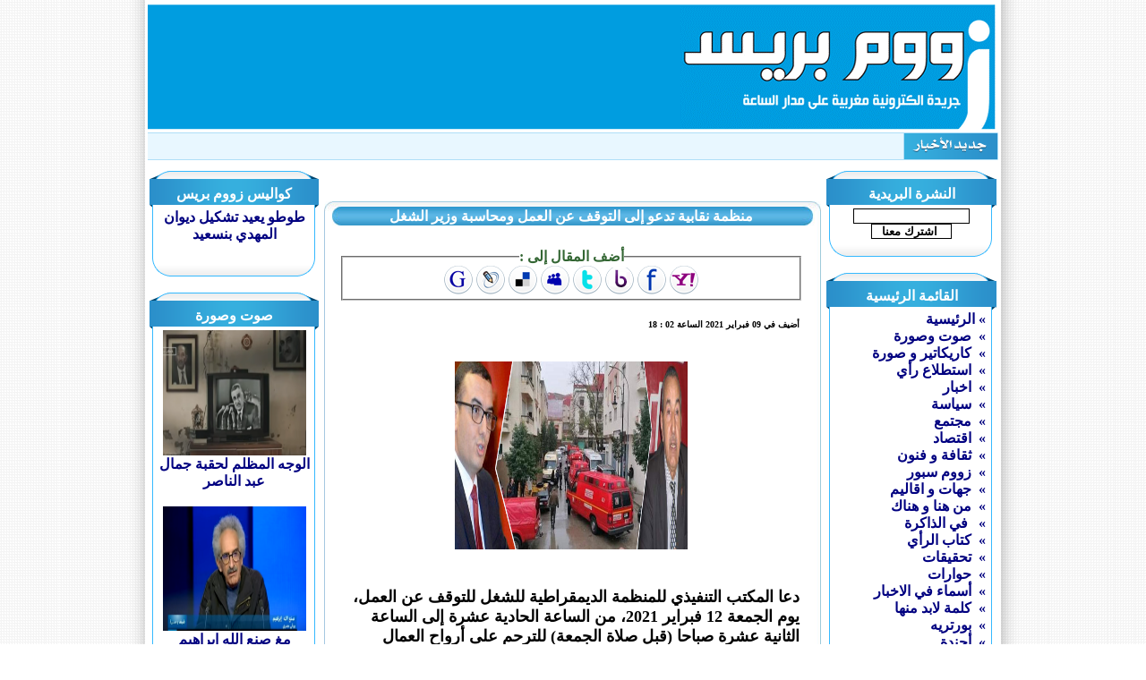

--- FILE ---
content_type: text/html
request_url: https://www.zoompresse.com/news14490.html
body_size: 13464
content:
   <html xmlns="http://www.w3.org/1999/xhtml" >
<head>
<link rel="stylesheet" type="text/css" href="style/style.css" />
<meta http-equiv="Content-Type" content="text/html; charset=windows-1256" />	
<meta http-equiv="Content-Language" content="ar-ma" />

<link rel="shortcut icon" href="https://zoompresse.com/image/logo.jpg" />
<meta name="keywords" content=" اخبار بريس, المغرب , الجريدة , أخبار المغرب , سياسة مغربية , ثقافة , صحافة المغرب , جريدة مغربية, آراء مغربية , محمد السادس , صحيفة مغربية , يومية مغربية ,الصحراءالمغربية, البرلمان, جريدة الكترونية مغربية,akhbarpress, akhbar ,journal électronique,journal,magazine" />	<meta name="description" content="موقع زووم بريس موقع اخباري يتجدد على مدار اليوم" />
<script type="text/javascript" src="js/ajax.js"></script>
<script type="text/javascript" src="js/js.js"></script>
<title> زووم بريس _ منظمة نقابية تدعو إلى التوقف عن العمل ومحاسبة وزير الشغل</title>


</head>
<body style="margin-bottom:2;margin-top:1;margin-left:1;margin-right:1;" onLoad="javascript:randomString();" >
<div align="center">
	<table border="0" width="950" cellspacing="0" cellpadding="0">
		<tr>
			<td>

<div align="center">
	<table border="0" width="100%" cellspacing="0" cellpadding="0">
		<tr>
			<td>
			<!--  جميع الحقوق محفوظة لشركة وصلة شركة مغربية عربية مختصة فالويب   زورونا على  waslh.net-->
<table border="0" width="950" cellspacing="0" cellpadding="0" align="center">
				<tr>
                	<td style=" background-image:url(AkhbarPressBlue-waslh/header.gif);width:100%" valign="middle" align="center" >
										</td>
                
					
					<td width="230">
					<table border="0" width="100" cellspacing="0" cellpadding="0">
						<tr>
							<td align="right">
							<a href="homepage" ><img src="AkhbarPressBlue-waslh/header_02.gif"  border="0" ></a></td>
						</tr>
					</table>
					</td>
				</tr>
</table>

<!--  جميع الحقوق محفوظة لشركة وصلة شركة مغربية عربية مختصة فالويب   زورونا على  waslh.net-->			</td>
		</tr>
		<tr>
			<td>
			<table border="0" width="100%" cellspacing="0" cellpadding="0">
				<tr>
					<td>
					<table border="0" width="100%" cellspacing="0" cellpadding="0">
						<tr>
							<td>
							
<table border="0" width="100%" cellspacing="0" cellpadding="0">
								<tr>
									<td style="background-image:url(AkhbarPressBlue-waslh/AkhbarPressBlue-waslh_05.gif);background-repeat:repeat;"  width="100%" >
                                    <marquee  scrollamount="3" onmouseover="this.stop()" onmouseout="this.start()" direction="right" style="direction:rtl;width:820px;display:block;" >
	 
	 <font  class="classnewsbar" ></font> 
	 &nbsp;&nbsp;&nbsp;
	 
	 </marquee>                                    </td>
									<td width="72">
									<img border="0" src="AkhbarPressBlue-waslh/AkhbarPressBlue-waslh_06.gif" width="106" height="31"></td>
								</tr>
							</table>

                           <center></center>							</td>
						</tr>
						<tr>
							<td height="10"></td>
						</tr>
					</table>
					</td>
				</tr>
				<tr>
					<td>
					<table border="0" width="100%" cellspacing="0" cellpadding="0">
						<tr>
							<td width="208" valign="top" align="left">
							<table style="width:189px;"><tr>
<td style="vertical-align:top;width:189px;" >

		<table border="0" width="100%" cellspacing="0" cellpadding="0">
								<tr>
									<td>
									<img border="0" src="AkhbarPressBlue-waslh/AkhbarPressBlue-waslh_10.gif" width="189" height="9"></td>
								</tr>
								<tr>
									<td background="AkhbarPressBlue-waslh/AkhbarPressBlue-waslh_12.gif" height="33" align="center">
										<font  class="blockname"  >
											كواليس زووم بريس 
										</font>
									</td>
								</tr>
								<tr>
									<td style="background-image:url(AkhbarPressBlue-waslh/AkhbarPressBlue-waslh_13.gif);background-repeat:repeat-y;"  width="95%" colspan="2" align="center" >
											<table border="0" width="90%" cellspacing="0" cellpadding="0" style="direction:rtl"  align="center" >
			<tr >
				<td width="7%"  align="center">
					
						<center>
						<a href="news14964.html"  ><font class="classlink" > طوطو يعيد تشكيل ديوان المهدي بنسعيد</font></a></center><br/>
				</td>	</tr>
												</table>
												</td>
								</tr>
								<tr>
									<td>
									<img border="0" src="AkhbarPressBlue-waslh/AkhbarPressBlue-waslh_15.gif" width="189" height="20"></td>
								</tr>
							</table>&nbsp;
		<table border="0" width="100%" cellspacing="0" cellpadding="0">
								<tr>
									<td>
									<img border="0" src="AkhbarPressBlue-waslh/AkhbarPressBlue-waslh_10.gif" width="189" height="9"></td>
								</tr>
								<tr>
									<td background="AkhbarPressBlue-waslh/AkhbarPressBlue-waslh_12.gif" height="33" align="center">
										<font  class="blockname"  >
											صوت وصورة 
										</font>
									</td>
								</tr>
								<tr>
									<td style="background-image:url(AkhbarPressBlue-waslh/AkhbarPressBlue-waslh_13.gif);background-repeat:repeat-y;"  width="95%" colspan="2" align="center" >
											<table border="0" width="90%" cellspacing="0" cellpadding="0">
				<tr>
				<td width="100%" align="center" >
						<center><a href="showvideo835.html"   ><img src="imagesnews/t_1708287977.PNG" width="160" height="140" title="الوجه المظلم لحقبة جمال عبد الناصر" alt="" /></a>
						<br/>
						<a  href="showvideo835.html"   >
							<font  size="3"  class="classlink" ><b>
								<span lang="ar-ma">الوجه المظلم لحقبة جمال عبد الناصر</span></b>
							</font>
						</a>
						</center>
						<br/>
				
						<center><a href="showvideo834.html"   ><img src="imagesnews/t_1708287806.PNG" width="160" height="140" title="مغ صنع الله ابراهيم" alt="" /></a>
						<br/>
						<a  href="showvideo834.html"   >
							<font  size="3"  class="classlink" ><b>
								<span lang="ar-ma">مغ صنع الله ابراهيم</span></b>
							</font>
						</a>
						</center>
						<br/>
				
						<center><a href="showvideo833.html"   ><img src="imagesnews/t_1708287627.PNG" width="160" height="140" title="غالي شكري  حبر على الرصيف" alt="" /></a>
						<br/>
						<a  href="showvideo833.html"   >
							<font  size="3"  class="classlink" ><b>
								<span lang="ar-ma">غالي شكري  حبر على الرصيف</span></b>
							</font>
						</a>
						</center>
						<br/>
				
						<center><a href="showvideo832.html"   ><img src="imagesnews/t_1707858641.PNG" width="160" height="140" title="نجيب محفوظ | عملاق الادب العربي - قصة 80 عام من الابداع" alt="" /></a>
						<br/>
						<a  href="showvideo832.html"   >
							<font  size="3"  class="classlink" ><b>
								<span lang="ar-ma">نجيب محفوظ | عملاق الادب العربي - قصة 80 عام من الابداع</span></b>
							</font>
						</a>
						</center>
						<br/>
				
						<center><a href="showvideo831.html"   ><img src="imagesnews/t_1612891878.PNG" width="160" height="140" title=" فاجعة طنجة" alt="" /></a>
						<br/>
						<a  href="showvideo831.html"   >
							<font  size="3"  class="classlink" ><b>
								<span lang="ar-ma"> فاجعة طنجة</span></b>
							</font>
						</a>
						</center>
						<br/>
				</td>
				</tr></table></td>
								</tr>
								<tr>
									<td>
									<img border="0" src="AkhbarPressBlue-waslh/AkhbarPressBlue-waslh_15.gif" width="189" height="20"></td>
								</tr>
							</table>&nbsp;
		<table border="0" width="100%" cellspacing="0" cellpadding="0">
								<tr>
									<td>
									<img border="0" src="AkhbarPressBlue-waslh/AkhbarPressBlue-waslh_10.gif" width="189" height="9"></td>
								</tr>
								<tr>
									<td background="AkhbarPressBlue-waslh/AkhbarPressBlue-waslh_12.gif" height="33" align="center">
										<font  class="blockname"  >
											أدسنس 
										</font>
									</td>
								</tr>
								<tr>
									<td style="background-image:url(AkhbarPressBlue-waslh/AkhbarPressBlue-waslh_13.gif);background-repeat:repeat-y;"  width="95%" colspan="2" align="center" >
											<table border="0" width="100%" cellspacing="0" cellpadding="0">
												<tr >
													<td width="100%" align="center" style="direction:rtl" >
												<script type="text/javascript" src="https://img.metaffiliation.com/na/na/res/trk/script.js"></script>
<!-- BEGIN CODE IMAGE  120x600 -->
<script type="text/javascript">
	try {
		new __trknanapub("S4ABFD5636A11561");
	} catch(e) {}
</script>
<noscript>
	<iframe src="https://action.metaffiliation.com/trk.php?maff=N4ABFD5636A11561" width="120" height="600" frameborder="0" scrolling="no"></iframe>
</noscript>
<!-- END CODE --></td>
												</tr>
										</table></td>
								</tr>
								<tr>
									<td>
									<img border="0" src="AkhbarPressBlue-waslh/AkhbarPressBlue-waslh_15.gif" width="189" height="20"></td>
								</tr>
							</table>&nbsp;
		<table border="0" width="100%" cellspacing="0" cellpadding="0">
								<tr>
									<td>
									<img border="0" src="AkhbarPressBlue-waslh/AkhbarPressBlue-waslh_10.gif" width="189" height="9"></td>
								</tr>
								<tr>
									<td background="AkhbarPressBlue-waslh/AkhbarPressBlue-waslh_12.gif" height="33" align="center">
										<font  class="blockname"  >
											ثقافة و فنون 
										</font>
									</td>
								</tr>
								<tr>
									<td style="background-image:url(AkhbarPressBlue-waslh/AkhbarPressBlue-waslh_13.gif);background-repeat:repeat-y;"  width="95%" colspan="2" align="center" >
											<table border="0" width="90%" cellspacing="0" cellpadding="0" style="direction:rtl"  align="center" >
			<tr >
				<td width="7%"  align="center">
						<center><a href="news14988.html" ><img  src="imagesnews/1707857935.jpg" border=0 width="160" height="140" alt="" /></a>
						
						<br/>
						<a href="news14988.html"   ><font class="classlink" >طبعة جديدة من الأعمال القصصية لغالب هلسا</font></a></center><br/>
				</td>	</tr>
												</table>
												</td>
								</tr>
								<tr>
									<td>
									<img border="0" src="AkhbarPressBlue-waslh/AkhbarPressBlue-waslh_15.gif" width="189" height="20"></td>
								</tr>
							</table>&nbsp;
		<table border="0" width="100%" cellspacing="0" cellpadding="0">
								<tr>
									<td>
									<img border="0" src="AkhbarPressBlue-waslh/AkhbarPressBlue-waslh_10.gif" width="189" height="9"></td>
								</tr>
								<tr>
									<td background="AkhbarPressBlue-waslh/AkhbarPressBlue-waslh_12.gif" height="33" align="center">
										<font  class="blockname"  >
											أسماء في الاخبار 
										</font>
									</td>
								</tr>
								<tr>
									<td style="background-image:url(AkhbarPressBlue-waslh/AkhbarPressBlue-waslh_13.gif);background-repeat:repeat-y;"  width="95%" colspan="2" align="center" >
											<table border="0" width="90%" cellspacing="0" cellpadding="0" style="direction:rtl"  align="center" >
			<tr >
				<td width="7%"  align="center">
						<center><a href="news15001.html" ><img  src="imagesnews/1708548726.jpg" border=0 width="160" height="140" alt="" /></a>
						
						<br/>
						<a href="news15001.html"   ><font class="classlink" >حقيقة تمارض الناصري في السجن </font></a></center><br/>
				</td>	</tr>
												</table>
												</td>
								</tr>
								<tr>
									<td>
									<img border="0" src="AkhbarPressBlue-waslh/AkhbarPressBlue-waslh_15.gif" width="189" height="20"></td>
								</tr>
							</table>&nbsp;
		<table border="0" width="100%" cellspacing="0" cellpadding="0">
								<tr>
									<td>
									<img border="0" src="AkhbarPressBlue-waslh/AkhbarPressBlue-waslh_10.gif" width="189" height="9"></td>
								</tr>
								<tr>
									<td background="AkhbarPressBlue-waslh/AkhbarPressBlue-waslh_12.gif" height="33" align="center">
										<font  class="blockname"  >
											كلمة لابد منها 
										</font>
									</td>
								</tr>
								<tr>
									<td style="background-image:url(AkhbarPressBlue-waslh/AkhbarPressBlue-waslh_13.gif);background-repeat:repeat-y;"  width="95%" colspan="2" align="center" >
											<table border="0" width="90%" cellspacing="0" cellpadding="0" style="direction:rtl"  align="center" >
			<tr >
				<td width="7%"  align="center">
						<center><a href="news14605.html" ><img  src="imagesnews/1617745575.jpg" border=0 width="160" height="140" alt="" /></a>
						
						<br/>
						<a href="news14605.html"   ><font class="classlink" >الاعلام الفرنسي يتكتم عن مصدر معلومات ملف كنيسة مونبليه</font></a></center><br/>
				</td>	</tr>
												</table>
												</td>
								</tr>
								<tr>
									<td>
									<img border="0" src="AkhbarPressBlue-waslh/AkhbarPressBlue-waslh_15.gif" width="189" height="20"></td>
								</tr>
							</table>&nbsp;
		<table border="0" width="100%" cellspacing="0" cellpadding="0">
								<tr>
									<td>
									<img border="0" src="AkhbarPressBlue-waslh/AkhbarPressBlue-waslh_10.gif" width="189" height="9"></td>
								</tr>
								<tr>
									<td background="AkhbarPressBlue-waslh/AkhbarPressBlue-waslh_12.gif" height="33" align="center">
										<font  class="blockname"  >
											كاريكاتير و صورة 
										</font>
									</td>
								</tr>
								<tr>
									<td style="background-image:url(AkhbarPressBlue-waslh/AkhbarPressBlue-waslh_13.gif);background-repeat:repeat-y;"  width="95%" colspan="2" align="center" >
											<table border="0" width="100%" cellspacing="0" cellpadding="0">
			<tr >
				<td width="100%" align="center" ><a href="caricatureshow20.html"  ><img src="caricatures/caricatures_1455829617.PNG" title="زووم بريس" width="160" height="140" border="0" alt="" /></a>
		<br/>
		<a href="caricatureshow20.html"   ><font class="classlink" >زووم بريس</font></a>
		</td>
				</tr></table></td>
								</tr>
								<tr>
									<td>
									<img border="0" src="AkhbarPressBlue-waslh/AkhbarPressBlue-waslh_15.gif" width="189" height="20"></td>
								</tr>
							</table>&nbsp;
		<table border="0" width="100%" cellspacing="0" cellpadding="0">
								<tr>
									<td>
									<img border="0" src="AkhbarPressBlue-waslh/AkhbarPressBlue-waslh_10.gif" width="189" height="9"></td>
								</tr>
								<tr>
									<td background="AkhbarPressBlue-waslh/AkhbarPressBlue-waslh_12.gif" height="33" align="center">
										<font  class="blockname"  >
											كتاب الرأي 
										</font>
									</td>
								</tr>
								<tr>
									<td style="background-image:url(AkhbarPressBlue-waslh/AkhbarPressBlue-waslh_13.gif);background-repeat:repeat-y;"  width="95%" colspan="2" align="center" >
											<table border="0" width="90%" cellspacing="0" cellpadding="0" style="direction:rtl"  align="center" >
			<tr >
				<td width="7%"  align="center">
						<center><a href="news14919.html" ><img  src="imagesnews/1649711862.jpg" border=0 width="160" height="140" alt="" /></a>
						
						<br/>
						<a href="news14919.html"   ><font class="classlink" >التعديل الحكومي.. بين الإشاعة وضرورة إجرائه...</font></a></center><br/>
				</td>	</tr>
												</table>
												</td>
								</tr>
								<tr>
									<td>
									<img border="0" src="AkhbarPressBlue-waslh/AkhbarPressBlue-waslh_15.gif" width="189" height="20"></td>
								</tr>
							</table>&nbsp;
		<table border="0" width="100%" cellspacing="0" cellpadding="0">
								<tr>
									<td>
									<img border="0" src="AkhbarPressBlue-waslh/AkhbarPressBlue-waslh_10.gif" width="189" height="9"></td>
								</tr>
								<tr>
									<td background="AkhbarPressBlue-waslh/AkhbarPressBlue-waslh_12.gif" height="33" align="center">
										<font  class="blockname"  >
											تحقيقات 
										</font>
									</td>
								</tr>
								<tr>
									<td style="background-image:url(AkhbarPressBlue-waslh/AkhbarPressBlue-waslh_13.gif);background-repeat:repeat-y;"  width="95%" colspan="2" align="center" >
											<table border="0" width="90%" cellspacing="0" cellpadding="0" style="direction:rtl"  align="center" >
			<tr >
				<td width="7%"  align="center">
						<center><a href="news15018.html" ><img  src="imagesnews/1709843912.jpeg" border=0 width="160" height="140" alt="" /></a>
						
						<br/>
						<a href="news15018.html"   ><font class="classlink" >جزائريون  مجرد مكترين عند  ورثة فرنسيين</font></a></center><br/>
				</td>	</tr>
												</table>
												</td>
								</tr>
								<tr>
									<td>
									<img border="0" src="AkhbarPressBlue-waslh/AkhbarPressBlue-waslh_15.gif" width="189" height="20"></td>
								</tr>
							</table>&nbsp;
		<table border="0" width="100%" cellspacing="0" cellpadding="0">
								<tr>
									<td>
									<img border="0" src="AkhbarPressBlue-waslh/AkhbarPressBlue-waslh_10.gif" width="189" height="9"></td>
								</tr>
								<tr>
									<td background="AkhbarPressBlue-waslh/AkhbarPressBlue-waslh_12.gif" height="33" align="center">
										<font  class="blockname"  >
											جهات و اقاليم 
										</font>
									</td>
								</tr>
								<tr>
									<td style="background-image:url(AkhbarPressBlue-waslh/AkhbarPressBlue-waslh_13.gif);background-repeat:repeat-y;"  width="95%" colspan="2" align="center" >
											<table border="0" width="90%" cellspacing="0" cellpadding="0" style="direction:rtl"  align="center" >
			<tr >
				<td width="7%"  align="center">
						<center><a href="news14986.html" ><img  src="imagesnews/1707857160.jpg" border=0 width="160" height="140" alt="" /></a>
						
						<br/>
						<a href="news14986.html"   ><font class="classlink" >فتح تحقيق في حق ثلاثة شرطيين للاشتباه في تورطهم في قضايا تزوير</font></a></center><br/>
				</td>	</tr>
												</table>
												</td>
								</tr>
								<tr>
									<td>
									<img border="0" src="AkhbarPressBlue-waslh/AkhbarPressBlue-waslh_15.gif" width="189" height="20"></td>
								</tr>
							</table>&nbsp;
		<table border="0" width="100%" cellspacing="0" cellpadding="0">
								<tr>
									<td>
									<img border="0" src="AkhbarPressBlue-waslh/AkhbarPressBlue-waslh_10.gif" width="189" height="9"></td>
								</tr>
								<tr>
									<td background="AkhbarPressBlue-waslh/AkhbarPressBlue-waslh_12.gif" height="33" align="center">
										<font  class="blockname"  >
											من هنا و هناك 
										</font>
									</td>
								</tr>
								<tr>
									<td style="background-image:url(AkhbarPressBlue-waslh/AkhbarPressBlue-waslh_13.gif);background-repeat:repeat-y;"  width="95%" colspan="2" align="center" >
											<table border="0" width="90%" cellspacing="0" cellpadding="0" style="direction:rtl"  align="center" >
			<tr >
				<td width="7%"  align="center">
						<center><a href="news14890.html" ><img  src="imagesnews/1644527278.jpg" border=0 width="160" height="140" alt="" /></a>
						
						<br/>
						<a href="news14890.html"   ><font class="classlink" >حادثة الطفل ريان .. مليار و700 مليون متفاعل عبر العالم </font></a></center><br/>
				</td>	</tr>
												</table>
												</td>
								</tr>
								<tr>
									<td>
									<img border="0" src="AkhbarPressBlue-waslh/AkhbarPressBlue-waslh_15.gif" width="189" height="20"></td>
								</tr>
							</table>&nbsp;
		<table border="0" width="100%" cellspacing="0" cellpadding="0">
								<tr>
									<td>
									<img border="0" src="AkhbarPressBlue-waslh/AkhbarPressBlue-waslh_10.gif" width="189" height="9"></td>
								</tr>
								<tr>
									<td background="AkhbarPressBlue-waslh/AkhbarPressBlue-waslh_12.gif" height="33" align="center">
										<font  class="blockname"  >
											مغارب 
										</font>
									</td>
								</tr>
								<tr>
									<td style="background-image:url(AkhbarPressBlue-waslh/AkhbarPressBlue-waslh_13.gif);background-repeat:repeat-y;"  width="95%" colspan="2" align="center" >
											<table border="0" width="90%" cellspacing="0" cellpadding="0" style="direction:rtl"  align="center" >
			<tr >
				<td width="7%"  align="center">
						<center><a href="news15029.html" ><img  src="imagesnews/1710722743.jpg" border=0 width="160" height="140" alt="" /></a>
						
						<br/>
						<a href="news15029.html"   ><font class="classlink" >لن تنام عند أحدهم  يا أنطوان بالجزائر</font></a></center><br/>
				</td>	</tr>
												</table>
												</td>
								</tr>
								<tr>
									<td>
									<img border="0" src="AkhbarPressBlue-waslh/AkhbarPressBlue-waslh_15.gif" width="189" height="20"></td>
								</tr>
							</table>&nbsp;
		<table border="0" width="100%" cellspacing="0" cellpadding="0">
								<tr>
									<td>
									<img border="0" src="AkhbarPressBlue-waslh/AkhbarPressBlue-waslh_10.gif" width="189" height="9"></td>
								</tr>
								<tr>
									<td background="AkhbarPressBlue-waslh/AkhbarPressBlue-waslh_12.gif" height="33" align="center">
										<font  class="blockname"  >
											المغرب إفريقيا 
										</font>
									</td>
								</tr>
								<tr>
									<td style="background-image:url(AkhbarPressBlue-waslh/AkhbarPressBlue-waslh_13.gif);background-repeat:repeat-y;"  width="95%" colspan="2" align="center" >
											<table border="0" width="90%" cellspacing="0" cellpadding="0" style="direction:rtl"  align="center" >
			<tr >
				<td width="7%"  align="center">
						<center><a href="news15006.html" ><img  src="imagesnews/1708890737.jpg" border=0 width="160" height="140" alt="" /></a>
						
						<br/>
						<a href="news15006.html"   ><font class="classlink" >منطقة التجارة الحرة الإفريقية توفر  فرص لقطاع السيارات في المغرب</font></a></center><br/>
				</td>	</tr>
												</table>
												</td>
								</tr>
								<tr>
									<td>
									<img border="0" src="AkhbarPressBlue-waslh/AkhbarPressBlue-waslh_15.gif" width="189" height="20"></td>
								</tr>
							</table>&nbsp;
		<table border="0" width="100%" cellspacing="0" cellpadding="0">
								<tr>
									<td>
									<img border="0" src="AkhbarPressBlue-waslh/AkhbarPressBlue-waslh_10.gif" width="189" height="9"></td>
								</tr>
								<tr>
									<td background="AkhbarPressBlue-waslh/AkhbarPressBlue-waslh_12.gif" height="33" align="center">
										<font  class="blockname"  >
											بورتريه 
										</font>
									</td>
								</tr>
								<tr>
									<td style="background-image:url(AkhbarPressBlue-waslh/AkhbarPressBlue-waslh_13.gif);background-repeat:repeat-y;"  width="95%" colspan="2" align="center" >
											<table border="0" width="90%" cellspacing="0" cellpadding="0" style="direction:rtl"  align="center" >
			<tr >
				<td width="7%"  align="center">
						<center><a href="news11893.html" ><img  src="imagesnews/1518129461.jpg" border=0 width="160" height="140" alt="" /></a>
						
						<br/>
						<a href="news11893.html"   ><font class="classlink" >معرض الكتاب يلقي الضوء على تجربة السيد ياسين</font></a></center><br/>
				</td>	</tr>
												</table>
												</td>
								</tr>
								<tr>
									<td>
									<img border="0" src="AkhbarPressBlue-waslh/AkhbarPressBlue-waslh_15.gif" width="189" height="20"></td>
								</tr>
							</table>&nbsp;							

</td></tr></table>			</td>
							<td width="29" valign="top">&nbsp;</td>
							<td valign="top" width="100%" align="center">
							<br/><table border="0" width="100%" cellspacing="0" cellpadding="0">
			<tr >
				<td width="100%" align="center" style="direction:rtl" >
												<script type="text/javascript" src="https://img.metaffiliation.com/na/na/res/trk/script.js"></script>
<!-- BEGIN CODE IMAGE  333x250 -->
<script type="text/javascript">
	try {
		new KwankoSDKLoader.getSlot("S4ACA15636A122527");
	} catch(e) {}
</script>
<noscript>
	<iframe src="https://action.metaffiliation.com/trk.php?maff=N4ACA15636A122527" width="333" height="250" frameborder="0" scrolling="no"></iframe>
</noscript>
<!-- END CODE --></td>
												</tr>
										</table><br/>							
							
							<table border="0" style="width:100%;height:100%" cellspacing="0" cellpadding="0" align="center">
								<tr>
									<td width="19">
									<img border="0" src="images-news/AkhbarPress-Waslh_18.gif" width="19" height="33" alt="" /></td>
									<td style="background-image:url(images-news/AkhbarPress-Waslh_20.gif);background-repeat:repeat;direction:rtl;" align="center">
									<b><font color="#FFFFFF" size="3">
									<span lang="ar-ma" > 
									 منظمة نقابية تدعو إلى التوقف عن العمل ومحاسبة وزير الشغل									</span></font></b></td>
									<td width="22">
									<img border="0" src="images-news/AkhbarPress-Waslh_22.gif" width="22" height="33" alt="" /></td>
								</tr>
								<tr>
									<td width="19"  style="background-image:url(images-news/AkhbarPress-Waslh_32.gif);background-repeat:repeat-y;" >&nbsp;</td>
								  <td bgcolor="#FFFFFF" align="center"><br/><table width="100%" border="0" cellspacing="0" cellpadding="0" align="center" dir=rtl >
<tr>
		  <td align="center" colspan="2" height="30" valign="middle">
						
				<fieldset style="margin: 1px auto; padding: 1px; width: auto;"><legend><strong><font color="#336633">&#1571;&#1590;&#1601; &#1575;&#1604;&#1605;&#1602;&#1575;&#1604; &#1573;&#1604;&#1609;  :</font></strong></legend>
				
				<div style="text-align: center;">

				<center>		  
<img onclick="window.open('http://bookmarks.yahoo.com/toolbar/savebm?u=' + location.href);" src="images/yahoo.png" width="32" height="32" border="0" alt="yahoo" title="أضف المقال  إلى ياهو" />
<img onclick="window.open('http://www.facebook.com/share.php?u=' + location.href);" src="images/facebook.png" width="32" height="32" border="0" alt="Facebook" title="ضف المقال  إلى فايس بوك" />
<img onclick="window.open('http://buzz.yahoo.com/buzz?targetUrl=' + location.href);" src="images/yahoobuzz.png" width="32" height="32" border="0" alt="yahoo" title="ضف المقال  إلى ياهو باز" />

<img onclick="window.open('http://twitter.com/home?status=' + location.href);" src="images/twitter.png" width="32" height="32" border="0" alt="Twitter" title="ضف المقال  إلى تويتر" />
<img onclick="window.open('http://www.myspace.com/index.cfm?fuseaction=postto&t=' + location.href);" src="images/myspace.png" width="32" height="32" border="0" alt="Myspace" title="ضف المقال  إلى ماي سبايس" />
<img onclick="window.open('http://delicious.com/post?url' + location.href);" src="images/delicious.png" width="32" height="32" border="0" alt="delicious" title="ضف المقال  إلى ديليسيس" />
<img onclick="window.open('https://favorites.live.com/quickadd.aspx?marklet=1&mkt=en-us&url=' + location.href);" src="images/live.png" width="32" height="32" border="0" alt="Live" title="ضف المقال  إلى مكروسوفت ويندوز" />
<img onclick="window.open('http://www.google.com/bookmarks/mark?op=edit&bkmk=' + location.href);" src="images/google.png" width="32" height="32" border="0" alt="Google" title="ضف المقال  إلى قوقل" />
</center></div></fieldset>
 
		  </td>
		</tr>
</table>

<br/>
<table  style=width:100%    dir=ltr align=center >
		<tr>
			<td  style=text-align:center  colspan=4 >
			<div style=text-align:right; >
				
					<font dir=rtl   size=1 face=tahoma><b>أضيف   في 09   فبراير 2021 الساعة 02 : 18</b></font>
					
				</div>
				<br/>
				
					<br/><img  src=imagesnews/1612890167.jpeg border=0 style="width:260;height:210;" alt="" />
					
				<div style=text-align:right;direction:rtl; >
					
				<font dir=rtl><b><p><span style="font-size: large;"><br /></span></p>
<p><span style="font-size: large;"><br /></span></p>
<div><span style="font-size: large;"> </span>
<div><span style="font-size: large;"> </span>
<div id="readability-page-1"><span style="font-size: large;"> </span>
<div><span style="font-size: large;"> </span>
<p><span style="font-size: large;">دعا المكتب التنفيذي للمنظمة الديمقراطية للشغل للتوقف عن العمل، يوم  الجمعة 12 فبراير 2021، من الساعة الحادية عشرة إلى الساعة الثانية عشرة  صباحا (قبل صلاة الجمعة) للترحم على أرواح العمال ضحايا المعمل السري  بطنجة.</span></p>
<span style="font-size: large;"> </span>
<p><span style="font-size: large;">وشددت النقابة في بلاغ لها على أن ما وقع في طنجة، &ldquo;مأساة تستوجب  الإدانة بأشد التعابير، والمطالبة الملحة بتحديد المسؤوليات ومعاقبة كل من  يتحمل المسؤولية من قريب أو بعيد في وقوع هذه الكارثة المفجعة، مشيرة إلى  أنه يجب محاسبة وزير الشغل والإدماج المهني المؤتمن على احترام الشغل  اللائق&rdquo;.</span></p>
<span style="font-size: large;"> </span>
<p><span style="font-size: large;">وأضافت المنظمة أن المسؤولية السياسية والأخلاقية والإدارية تقع بشكل لا  لبس فيه على الحكومة والإدارات التابعة لها، والتي لا يمكن لها أن تدعي  جهلها بوجود أماكن عمل كهاته، التي تفتقد لأبسط الشروط، ولا جهلها بما يجري  فيها من خرق سافر للقانون.</span></p>
<span style="font-size: large;"> </span>
<p><span style="font-size: large;">واعتبرت المنظمة أن مسؤولية وزارة الشغل والإدماج المهني، والحكومة بصفة عامة، قائمة ولا يمكن التملص منها.</span></p>
<span style="font-size: large;"> </span>
<p><span style="font-size: large;">ونبهت النقابة في البلاغ إلى حجم الاستغلال البشع الذي يتعرض له  العاملات والعمال المغارية في معامل ومصانع سرية داخل مرائب وبنايات مغلقة،  في بيئة عمل غير لائقة ولا آمنة، وفي غياب أدنى شروط السلامة والصحة  المهنية، وبأجور هزيلة لا تعير اعتبارا للتشريعات القانونية على علاتها.</span></p>
<span style="font-size: large;"> </span>
<p><span style="font-size: large;">ودعت النقابة إلى وقف الاستغلال البشع للأجراء، والتعامل بكل مسؤولية  وحس وطني بتطبيق التدابير والإجراءات الوقائية والاحترازية المتخذة من طرف  السلطات الصحية لحفظ صحة وسلامة الأجراء.</span></p>
<span style="font-size: large;"> </span>
<p><span style="font-size: large;">ولفتت المنظمة إلى أن منظومة الصحة والسلامة المهنية ورعاية حقوق  العاملين والعاملات وحقهم في بيئة عمل آمنة وعادلة، لازالت ضعيفة ومتعثرة  رغم توقيع المغرب على العديد من اتفاقيات الشغل والصحة والسلامة المهنية،  وذلك بسبب غياب الإرادة السياسية في القضاء على كل أشكال الاستغلال.</span></p>
<span style="font-size: large;"> </span>
<p><span style="font-size: large;">وشددت المنظمة من خلال البلاغ، على أنه من واجب الحكومة سياسيا وأخلاقيا  وقانونا القيام بتحقيق شامل في ظروف وأسباب الحادث الإنساني المؤلم،  واتخاذ ما يلزم من إجراءات وقرارات حتى لا تتكرر مثل هذه المأساة ولا نفزع  في أرواح أخرى.</span></p>
<span style="font-size: large;"> </span>
<p><span style="font-size: large;">ودعت المنظمة لتوفير عمل آمن لكل العاملين بمختلف القطاعات، وإعادة  النظر في النصوص التشريعية المتعلقة بطب الشغل والصحة والسلامة في العمل،  والإسراع بإصدار قانون أساسي مستقل لمفتشي الشغل وتحسين ظروفهم، مع تكوين  أطباء الشغل وتأهيلهم، والتنسيق والتكامل مع مفتشي الصندوق الوطني للضمان  الاجتماعي.</span></p>
</div>
</div>
</div>
</div></b></font>
				</div>
							</td>
		</tr>
			<tr>
			<td  style=text-align:right   ><br/>
			
	 
			</td>
		</tr>

			<tr>
			<td  style=text-align:center   width=100%>
			<br/>
	
							<div align="center">
														
<a  type="button_count" href="" onclick="javascript:window.open('http://www.facebook.com/sharer.php?u=http://zoompresse.com/news14490.html', 'fbsharepop' ,'toolbar=0,status=0,scrollbars=1,width=700,height=450');return false;"  target="_blank" ><img src="images/share.png" /> </a>


								<table border="0" width="100" cellspacing="0" cellpadding="0">
									<tr>
												<td><a href=news14491.html ><img border="0" src="images-news/AkhbarPress-Waslh_71.gif" width="89" height="29" alt="" /></a></td><td><a href=news14489.html ><img border="0" src="images-news/AkhbarPress-Waslh_73.gif" width="89" height="29" alt="" /></a></td></tr>
								</table>
							</div>
							
							
							
								<div align="center">
										<table border="0" width="100" cellspacing="0" cellpadding="0">
											<tr>
												<td>
												<p align="center">
												<a href="send.php?url=https://www.zoompresse.com:443/news14490.html"><img border="0" src="images-news/AkhbarPress-Waslh_69.gif" width="114" height="27" alt="" /></a></td>
												<td>
												<p align="center">
												<a href="javascript:void(favoris2('https://www.zoompresse.com:443/news14490.html',' منظمة نقابية تدعو إلى التوقف عن العمل ومحاسبة وزير الشغل'));"><img border="0" src="images-news/AkhbarPress-Waslh_61.gif" width="112" height="29" alt="" /></a></td>
												<td>
												<p align="center">
												<a href="javascript:void(print2('print.php?print=14490'));"><img border="0" src="images-news/AkhbarPress-Waslh_59.gif" width="112" height="29" alt="" /></a></td>
											</tr>
										</table>
									</div>
	
	
	
			</td>
		</tr>
		</table>
	</div><br/><table border="0" width="100%" cellspacing="0" cellpadding="0">
												<tr >
													<td width="100%" align="center" style="direction:rtl" >
												<script type="text/javascript" src="https://img.metaffiliation.com/na/na/res/trk/script.js"></script>
<!-- BEGIN CODE IMAGE  333x250 -->
<script type="text/javascript">
	try {
		new KwankoSDKLoader.getSlot("S4ACA15636A12271");
	} catch(e) {}
</script>
<noscript>
	<iframe src="https://action.metaffiliation.com/trk.php?maff=N4ACA15636A12271" width="333" height="250" frameborder="0" scrolling="no"></iframe>
</noscript>
<!-- END CODE --></td>
												</tr>
										</table><br/><br/><br/><br/><div align=center></div><p><span style="font-family: times new roman; font-size: medium;">
<p><span style="font-family: times new roman; font-size: medium;"> </span></p>
<p><span style="font-family: times new roman; font-size: medium;"> </span></p>
<p><span style="font-family: times new roman; font-size: medium;"> </span></p>
<p><span style="font-family: times new roman; font-size: medium;"> </span></p>
<p><span style="font-family: times new roman; font-size: medium;"> </span></p>
<p><span style="font-family: times new roman; font-size: medium;"> </span></p>
<p><span style="font-family: times new roman; font-size: medium;"> </span></p>
<p><span style="font-family: times new roman; font-size: medium;"> </span></p>
<p><span style="font-family: times new roman; font-size: medium;"> </span></p>
<p style="text-align: center;"><span style="font-family: times new roman; font-size: medium;">&nbsp;</span><br /><strong><span style="font-size: medium;"><a href="conditions.html">هام جداً قبل أن تكتبو تعليقاتكم</a><br /><br /><a href="http://www.arabic-keyboard.org/clavier-arabe/">اضغط هنـا للكتابة بالعربية</a></span></strong></p>
<p>&nbsp;&nbsp;&nbsp;&nbsp;&nbsp;&nbsp;&nbsp;&nbsp;&nbsp;&nbsp;&nbsp;&nbsp;&nbsp;&nbsp;&nbsp;&nbsp;&nbsp;&nbsp;&nbsp;&nbsp;&nbsp;&nbsp;&nbsp;&nbsp;&nbsp;&nbsp;&nbsp;&nbsp;&nbsp;&nbsp;&nbsp;&nbsp;&nbsp;&nbsp;&nbsp;&nbsp;&nbsp;&nbsp;&nbsp;&nbsp;&nbsp;&nbsp;&nbsp;&nbsp; المرجو الالتزام باخلاقيات الحوار، أي تعبيرات قدحية ستسحب</p>
<p>&nbsp;</p>
<p>&nbsp;</p>
<p>&nbsp;</p>
<p>&nbsp;</p>
<p>&nbsp;</p>
<p>&nbsp;</p>
<p>&nbsp;</p>
<p>&nbsp;</p>
<p>&nbsp;</p>
</span></p><form  name=formulaire method=post action=news-submit  enctype=multipart/form-data >
	
	<div id=container align=center >
	<h5 class="h5comment" >   أضف تعليقك على الخبر</h5>
	<table class=tableadd border=0  dir=ltr >
		<tr>
			<td  style=text-align:center  >
				<input type=text   name=name >
				<input type=hidden   name=object value="14490" >
			</td>
			<td class=aster > *</td>
			<td class=title width=100 align=right ><font  face="Arabic Transparent" size="3">  كاتب التعليق</font></td>
		</tr>
		<tr>
			<td  style=text-align:center  ><input type=text   name=title ></td>
			<td class=aster > *</td>
			<td class=title width=100 align=right ><font  face="Arabic Transparent" size="3">  عنوان التعليق</font></td>
		</tr>
		<tr>
			<td  style=text-align:center  >
			<select  name=country >
          <option > &#1575;&#1582;&#1578;&#1585; &#1575;&#1604;&#1583;&#1608;&#1604;&#1577; </option><option id=1 value="AfriqueduSud.gif"  > &#1580;&#1605;&#1607;&#1608;&#1585;&#1610;&#1577; &#1580;&#1606;&#1608;&#1576; &#1575;&#1601;&#1585;&#1610;&#1602;&#1610;&#1575;</option><option id=2 value="Algerie.gif"  > &#1575;&#1604;&#1580;&#1586;&#1575;&#1574;&#1585;</option><option id=3 value="Angola.gif"  > &#1571;&#1606;&#1580;&#1608;&#1604;&#1575;</option><option id=4 value="Benin.gif"  > &#1576;&#1606;&#1610;&#1606;</option><option id=5 value="Botswana.gif"  > &#1576;&#1578;&#1587;&#1608;&#1575;&#1606;&#1575;</option><option id=6 value="Burundi.gif"  > &#1576;&#1608;&#1585;&#1608;&#1606;&#1583;&#1610;</option><option id=7 value="Cameroun.gif"  > &#1575;&#1604;&#1603;&#1575;&#1605;&#1610;&#1585;&#1608;&#1606;</option><option id=8 value="CapVert.gif"  > &#1575;&#1604;&#1585;&#1571;&#1587; &#1575;&#1604;&#1571;&#1582;&#1590;&#1585;</option><option id=9 value="Comores.gif"  > &#1580;&#1586;&#1585; &#1575;&#1604;&#1602;&#1605;&#1585;</option><option id=10 value="Coteivoire.gif"  > &#1587;&#1575;&#1581;&#1604; &#1575;&#1604;&#1593;&#1575;&#1580;</option><option id=11 value="Djibouti.gif"  > &#1580;&#1610;&#1576;&#1608;&#1578;&#1610;</option><option id=12 value="Egypte.gif"  > &#1605;&#1589;&#1585;</option><option id=13 value="Erythre.gif"  > &#1575;&#1585;&#1610;&#1578;&#1585;&#1610;&#1575;</option><option id=14 value="Ethiopie.gif"  > &#1575;&#1579;&#1610;&#1608;&#1576;&#1610;&#1575;</option><option id=15 value="Gabon.gif"  > &#1575;&#1604;&#1580;&#1575;&#1576;&#1608;&#1606;</option><option id=16 value="Gambie.gif"  > &#1594;&#1575;&#1605;&#1576;&#1610;&#1575;</option><option id=17 value="Ghana.gif"  > &#1594;&#1575;&#1606;&#1575;</option><option id=18 value="Guine.gif"  > &#1594;&#1610;&#1606;&#1610;&#1575;</option><option id=19 value="GuineEquatoriale.gif"  > &#1594;&#1610;&#1606;&#1610;&#1575; &#1575;&#1573;&#1587;&#1578;&#1608;&#1575;&#1574;&#1610;&#1577;</option><option id=20 value="IleMaurice.gif"  > &#1580;&#1586;&#1585; &#1605;&#1608;&#1585;&#1610;&#1587;</option><option id=21 value="Kenya.gif"  > &#1603;&#1610;&#1606;&#1610;&#1575;</option><option id=22 value="Lesotho.gif"  > &#1604;&#1608;&#1587;&#1608;&#1591;&#1608;</option><option id=23 value="Liberia.gif"  > &#1604;&#1610;&#1576;&#1610;&#1585;&#1610;&#1575;</option><option id=24 value="Libye.gif"  > &#1604;&#1610;&#1576;&#1610;&#1575;</option><option id=25 value="Madagascar.gif"  > &#1605;&#1583;&#1594;&#1588;&#1602;&#1585;</option><option id=26 value="Malawi.gif"  > &#1605;&#1604;&#1575;&#1608;&#1610;</option><option id=27 value="Mali.gif"  > &#1605;&#1575;&#1604;&#1610;</option><option id=28 value="Maroc.gif"  selected=selected > &#1575;&#1604;&#1605;&#1594;&#1585;&#1576;</option><option id=29 value="Mauritanie.gif"  > &#1605;&#1608;&#1585;&#1610;&#1591;&#1575;&#1606;&#1576;&#1575;</option><option id=30 value="Mozambique.gif"  > &#1575;&#1604;&#1605;&#1608;&#1586;&#1605;&#1576;&#1610;&#1602;</option><option id=31 value="Namibie.gif"  > &#1606;&#1575;&#1605;&#1610;&#1576;&#1610;&#1575;</option><option id=32 value="Niger.gif"  > &#1575;&#1604;&#1606;&#1610;&#1580;&#1585;</option><option id=33 value="Nigeria.gif"  > &#1606;&#1610;&#1580;&#1610;&#1585;&#1610;&#1575;</option><option id=34 value="CentreAfricaine.gif"  > &#1573;&#1601;&#1585;&#1610;&#1602;&#1610;&#1575; &#1575;&#1604;&#1608;&#1587;&#1591;&#1609;</option><option id=35 value="Congo.gif"  > &#1575;&#1604;&#1603;&#1608;&#1606;&#1594;&#1608;</option><option id=36 value="Rwanda.gif"  > &#1585;&#1608;&#1575;&#1606;&#1583;&#1575;</option><option id=37 value="Senegal.gif"  > &#1575;&#1604;&#1587;&#1606;&#1594;&#1575;&#1604;</option><option id=38 value="Somalie.gif"  > &#1575;&#1604;&#1589;&#1608;&#1605;&#1575;&#1604;</option><option id=39 value="Soudan.gif"  > &#1575;&#1604;&#1587;&#1608;&#1583;&#1575;&#1606;</option><option id=40 value="Swaziland.gif"  > &#1587;&#1608;&#1586;&#1610;&#1604;&#1575;&#1606;&#1583;&#1575;</option><option id=41 value="Tanzanie.gif"  > &#1578;&#1606;&#1586;&#1575;&#1606;&#1610;&#1575;</option><option id=42 value="Tchad.gif"  > &#1575;&#1604;&#1578;&#1588;&#1575;&#1583;</option><option id=43 value="Tunisie.gif"  > &#1578;&#1608;&#1606;&#1587;</option><option id=44 value="Zambie.gif"  > &#1586;&#1575;&#1605;&#1576;&#1610;&#1575;</option><option id=45 value="Zimbabwe.gif"  > &#1586;&#1605;&#1576;&#1575;&#1576;&#1608;&#1610;</option><option id=46 value="Bahamas.gif"  > &#1575;&#1604;&#1576;&#1575;&#1607;&#1575;&#1605;&#1575;&#1587;</option><option id=47 value="CostaRica.gif"  > &#1603;&#1608;&#1587;&#1591;&#1575;&#1585;&#1610;&#1603;&#1575;</option><option id=48 value="Cuba.gif"  > &#1603;&#1608;&#1576;&#1575;</option><option id=49 value="Dominique.gif"  > &#1575;&#1604;&#1583;&#1608;&#1605;&#1576;&#1606;&#1603;</option><option id=50 value="Guatemala.gif"  > &#1603;&#1608;&#1575;&#1578;&#1610;&#1605;&#1575;&#1604;&#1575;</option><option id=51 value="Haiti.gif"  > &#1607;&#1575;&#1610;&#1578;&#1610;</option><option id=52 value="Honduras.gif"  > &#1607;&#1606;&#1583;&#1608;&#1585;&#1575;&#1587;</option><option id=53 value="Jamaique.gif"  > &#1580;&#1575;&#1605;&#1575;&#1610;&#1603;&#1575;</option><option id=54 value="Nicaragua.gif"  > &#1606;&#1610;&#1603;&#1575;&#1585;&#1575;&#1603;&#1608;&#1575;</option><option id=55 value="Panama.gif"  > &#1576;&#1575;&#1605;&#1606;&#1575;</option><option id=56 value="PortoRico.gif"  > &#1576;&#1608;&#1585;&#1606;&#1608; &#1585;&#1610;&#1603;&#1608;</option><option id=57 value="Salvador.gif"  > &#1575;&#1604;&#1587;&#1604;&#1601;&#1575;&#1583;&#1608;&#1585;</option><option id=58 value="TriniteetTobago.gif"  > &#1591;&#1608;&#1576;&#1575;&#1603;&#1608;</option><option id=59 value="Grenade.gif"  > &#1603;&#1585;&#1610;&#1606;&#1575;&#1583;&#1575;</option><option id=60 value="Canada.gif"  > &#1603;&#1606;&#1583;&#1575;</option><option id=61 value="EtatsUnis.gif"  > &#1575;&#1604;&#1608;&#1604;&#1575;&#1610;&#1575;&#1578; &#1575;&#1604;&#1605;&#1578;&#1581;&#1583;&#1577; &#1575;&#1604;&#1571;&#1605;&#1585;&#1610;&#1603;&#1610;&#1577;</option><option id=62 value="Argentine.gif"  > &#1575;&#1604;&#1571;&#1585;&#1580;&#1578;&#1610;&#1606;</option><option id=63 value="Bolivie.gif"  > &#1576;&#1608;&#1604;&#1610;&#1601;&#1610;&#1575;</option><option id=64 value="Bresil.gif"  > &#1575;&#1604;&#1576;&#1585;&#1575;&#1586;&#1610;&#1604;</option><option id=65 value="Chili.gif"  > &#1575;&#1604;&#1588;&#1610;&#1604;&#1610;</option><option id=66 value="Colombie.gif"  > &#1603;&#1608;&#1604;&#1608;&#1605;&#1576;&#1610;&#1575;</option><option id=67 value="Equateur.gif"  > &#1575;&#1604;&#1573;&#1603;&#1608;&#1575;&#1583;&#1608;&#1585;</option><option id=68 value="Guyana.gif"  > &#1603;&#1608;&#1610;&#1575;&#1606;&#1575;</option><option id=69 value="Paraguay.gif"  > &#1575;&#1604;&#1576;&#1575;&#1585;&#1575;&#1594;&#1608;&#1575;&#1610;</option><option id=70 value="Perou.gif"  > &#1575;&#1604;&#1576;&#1610;&#1585;&#1608;</option><option id=71 value="Uruguay.gif"  > &#1575;&#1604;&#1571;&#1608;&#1585;&#1608;&#1594;&#1608;&#1575;&#1610;</option><option id=72 value="Venezuela.gif"  > &#1601;&#1606;&#1610;&#1586;&#1608;&#1610;&#1604;&#1575;</option><option id=73 value="Islande.gif"  > &#1573;&#1587;&#1604;&#1575;&#1606;&#1583;&#1575;</option><option id=74 value="Afghanistan.gif"  > &#1571;&#1601;&#1594;&#1575;&#1606;&#1587;&#1578;&#1575;&#1606;</option><option id=75 value="Armenie.gif"  > &#1571;&#1585;&#1605;&#1610;&#1606;&#1610;&#1575;</option><option id=76 value="Bangladesh.gif"  > &#1576;&#1606;&#1603;&#1604;&#1575;&#1583;&#1588;</option><option id=77 value="Azerbaijan.gif"  > &#1571;&#1584;&#1585;&#1576;&#1610;&#1583;&#1580;&#1575;&#1606;</option><option id=78 value="Chine.gif"  > &#1575;&#1604;&#1589;&#1610;&#1606;</option><option id=79 value="CoreeduNord.gif"  > &#1603;&#1608;&#1585;&#1576;&#1575; &#1575;&#1604;&#1588;&#1605;&#1575;&#1604;&#1610;&#1577;</option><option id=80 value="CoreeduSud.gif"  > &#1603;&#1608;&#1585;&#1576;&#1575; &#1575;&#1604;&#1580;&#1606;&#1608;&#1576;&#1610;&#1577;</option><option id=81 value="Georgie.gif"  > &#1580;&#1608;&#1585;&#1580;&#1610;&#1575;</option><option id=82 value="Inde.gif"  > &#1575;&#1604;&#1607;&#1606;&#1583;</option><option id=83 value="Japon.gif"  > &#1575;&#1604;&#1610;&#1575;&#1576;&#1575;&#1606;</option><option id=84 value="Kazakhstan.gif"  > &#1603;&#1575;&#1586;&#1575;&#1582;&#1587;&#1578;&#1575;&#1606;</option><option id=85 value="Mongolie.gif"  > &#1605;&#1606;&#1594;&#1608;&#1604;&#1610;&#1575;</option><option id=86 value="Nepal.gif"  > &#1575;&#1604;&#1606;&#1610;&#1576;&#1575;&#1604;</option><option id=87 value="Ouzbekistan.gif"  > &#1571;&#1608;&#1586;&#1576;&#1575;&#1603;&#1587;&#1578;&#1575;&#1606;</option><option id=88 value="Pakistan.gif"  > &#1576;&#1575;&#1603;&#1587;&#1578;&#1575;&#1606;</option><option id=89 value="Russie.gif"  > &#1585;&#1608;&#1587;&#1610;&#1575;</option><option id=90 value="SriLanka.gif"  > &#1587;&#1610;&#1585;&#1610;&#1604;&#1575;&#1606;&#1603;&#1575;</option><option id=91 value="Tadjikistan.gif"  > &#1591;&#1575;&#1580;&#1575;&#1603;&#1587;&#1578;&#1575;&#1606;</option><option id=92 value="Turkmenistan.gif"  > &#1578;&#1585;&#1603;&#1605;&#1575;&#1606;&#1587;&#1578;&#1575;&#1606;</option><option id=93 value="HongKong.gif"  > &#1607;&#1608;&#1606;&#1594; &#1603;&#1608;&#1606;&#1594;</option><option id=94 value="Indonesie.gif"  > &#1571;&#1606;&#1583;&#1608;&#1606;&#1610;&#1587;&#1610;&#1575;</option><option id=95 value="Malaisie.gif"  > &#1605;&#1575;&#1604;&#1610;&#1586;&#1610;&#1575;</option><option id=96 value="Philippines.gif"  > &#1575;&#1604;&#1601;&#1604;&#1610;&#1576;&#1610;&#1606;</option><option id=97 value="Singapour.gif"  > &#1587;&#1606;&#1594;&#1601;&#1608;&#1585;&#1577;</option><option id=98 value="Taiwan.gif"  > &#1578;&#1575;&#1610;&#1608;&#1575;&#1606;</option><option id=99 value="Thailande.gif"  > &#1578;&#1575;&#1610;&#1604;&#1575;&#1606;&#1583;</option><option id=100 value="Vietnam.gif"  > &#1601;&#1610;&#1578;&#1606;&#1575;&#1605;</option><option id=101 value="Albanie.gif"  > &#1575;&#1604;&#1576;&#1575;&#1606;&#1610;&#1575;</option><option id=102 value="Allemagne.gif"  > &#1571;&#1604;&#1605;&#1575;&#1606;&#1610;&#1575;</option><option id=103 value="Autriche.gif"  > &#1575;&#1604;&#1606;&#1605;&#1587;&#1575;</option><option id=104 value="Belgique.gif"  > &#1576;&#1604;&#1580;&#1610;&#1603;&#1575;</option><option id=105 value="Bielorussie.gif"  > &#1576;&#1610;&#1604;&#1575;&#1585;&#1608;&#1587;&#1610;&#1575;</option><option id=106 value="BosnieetHerzegovine.gif"  > &#1575;&#1604;&#1576;&#1608;&#1587;&#1606;&#1577; &#1608; &#1575;&#1604;&#1607;&#1585;&#1587;&#1603;</option><option id=107 value="Bulgarie.gif"  > &#1576;&#1604;&#1594;&#1575;&#1585;&#1610;&#1575;</option><option id=108 value="Croatie.gif"  > &#1603;&#1585;&#1608;&#1575;&#1578;&#1610;&#1575;</option><option id=109 value="Espagne.gif"  > &#1573;&#1587;&#1576;&#1575;&#1606;&#1576;&#1575;</option><option id=110 value="Estonie.gif"  > &#1575;&#1587;&#1578;&#1608;&#1606;&#1610;&#1575;</option><option id=111 value="Finlande.gif"  > &#1601;&#1606;&#1604;&#1606;&#1583;&#1575;</option><option id=112 value="France.gif"  > &#1601;&#1585;&#1606;&#1587;&#1575;</option><option id=113 value="Grece.gif"  > &#1575;&#1604;&#1610;&#1608;&#1606;&#1575;&#1606;</option><option id=114 value="Hongrie.gif"  > &#1575;&#1604;&#1605;&#1580;&#1585;</option><option id=115 value="Irlande.gif"  > &#1573;&#1610;&#1585;&#1604;&#1606;&#1583;&#1575;</option><option id=116 value="Italie.gif"  > &#1573;&#1610;&#1591;&#1575;&#1604;&#1610;&#1575;</option><option id=117 value="Lettonie.gif"  > &#1604;&#1610;&#1578;&#1608;&#1575;&#1606;&#1610;&#1575;</option><option id=118 value="Lithuanie.gif"  > &#1604;&#1610;&#1578;&#1608;&#1575;&#1606;&#1576;&#1575;</option><option id=119 value="Luxembourg.gif"  > &#1604;&#1603;&#1587;&#1605;&#1576;&#1608;&#1585;&#1594;</option><option id=120 value="Macedoine.gif"  > &#1605;&#1602;&#1583;&#1608;&#1606;&#1610;&#1575;</option><option id=121 value="Malte.gif"  > &#1605;&#1575;&#1604;&#1591;&#1575;</option><option id=122 value="Moldavie.gif"  > &#1605;&#1604;&#1583;&#1575;&#1601;&#1610;&#1575;</option><option id=123 value="Monaco.gif"  > &#1605;&#1608;&#1606;&#1575;&#1603;&#1608;</option><option id=124 value="Norvege.gif"  > &#1575;&#1604;&#1606;&#1585;&#1608;&#1610;&#1580;</option><option id=125 value="PaysBas.gif"  > &#1607;&#1608;&#1604;&#1606;&#1583;&#1575;</option><option id=126 value="Pologne.gif"  > &#1576;&#1608;&#1604;&#1608;&#1606;&#1610;&#1575;</option><option id=127 value="Portugal.gif"  > &#1575;&#1604;&#1576;&#1585;&#1578;&#1594;&#1575;&#1604;</option><option id=128 value="Tcheque.gif"  > &#1575;&#1604;&#1578;&#1588;&#1610;&#1603;</option><option id=129 value="Roumanie.gif"  > &#1585;&#1608;&#1605;&#1575;&#1606;&#1610;&#1575;</option><option id=130 value="Slovaquie.gif"  > &#1587;&#1604;&#1608;&#1601;&#1575;&#1603;&#1610;&#1575;</option><option id=131 value="Slovenie.gif"  > &#1587;&#1604;&#1608;&#1601;&#1610;&#1606;&#1610;&#1575;</option><option id=132 value="Suede.gif"  > &#1575;&#1604;&#1587;&#1608;&#1610;&#1583;</option><option id=133 value="Suisse.gif"  > &#1587;&#1608;&#1610;&#1587;&#1585;&#1575;</option><option id=134 value="Ukraine.gif"  > &#1571;&#1608;&#1603;&#1585;&#1575;&#1606;&#1610;&#1575;</option><option id=135 value="ArabieSaoudite.gif"  > &#1575;&#1604;&#1593;&#1585;&#1576;&#1610;&#1577; &#1575;&#1604;&#1587;&#1593;&#1608;&#1583;&#1610;&#1577;</option><option id=136 value="Bahrain.gif"  > &#1575;&#1604;&#1576;&#1581;&#1585;&#1610;&#1606;</option><option id=137 value="uae.gif"  > &#1575;&#1604;&#1573;&#1605;&#1575;&#1585;&#1575;&#1578; &#1575;&#1604;&#1593;&#1585;&#1576;&#1610;&#1577; &#1575;&#1604;&#1605;&#1578;&#1581;&#1583;&#1577;</option><option id=138 value="Irak.gif"  > &#1575;&#1604;&#1593;&#1585;&#1575;&#1602;</option><option id=139 value="Iran.gif"  > &#1573;&#1610;&#1585;&#1575;&#1606;</option><option id=140 value="Jordanie.gif"  > &#1575;&#1604;&#1571;&#1585;&#1583;&#1606;</option><option id=141 value="Koweit.gif"  > &#1575;&#1604;&#1603;&#1608;&#1610;&#1578;</option><option id=142 value="Liban.gif"  > &#1604;&#1576;&#1606;&#1575;&#1606;</option><option id=143 value="Oman.gif"  > &#1587;&#1604;&#1591;&#1606;&#1577; &#1593;&#1605;&#1575;&#1606;</option><option id=144 value="Palestine.gif"  > &#1601;&#1604;&#1587;&#1591;&#1610;&#1606; &#1575;&#1604;&#1605;&#1581;&#1578;&#1604;&#1577;</option><option id=145 value="Qatar.gif"  > &#1602;&#1591;&#1585;</option><option id=146 value="Syrie.gif"  > &#1587;&#1608;&#1585;&#1610;&#1575;</option><option id=147 value="Turquie.gif"  > &#1578;&#1585;&#1603;&#1610;&#1575;</option><option id=148 value="Yemen.gif"  > &#1575;&#1604;&#1610;&#1605;&#1606;</option></select>&nbsp;
	   
	    </td>
			</td>
			<td class=aster > *</td>
			<td class=title width=100 align=right ><font  face="Arabic Transparent" size="3">  الدولة </font></td>
		</tr>
		<tr>
			<td  style=text-align:center  ><textarea  name=des style=width:95%;height:25em></textarea></td>
			<td class=aster > *</td>
			<td class=title  width=100 align=right><font  face="Arabic Transparent" size="3">   التعليق</font></td>
		</tr><tr>
			<td  style=text-align:center  >
			
				
				<input type="button" class=submit value=" غير الكود "  onClick="javascript:randomString();">&nbsp;

<input type="text" id="code" name="code" value="" style="width:100px;text-align:center;background-color:#7630b2;color:white;">

<input type="text" id="randomfield"  disabled=disabled name="randomfield" value="" style="width:100px;text-align:center;background-color:#8ba4a1;color:white;">


			</td>
			<td class=aster > *</td>
			<td class=title  width=100 align=right>  كود التحقق </td>
		</tr><tr>
			<td align=center class=td1 colspan=3 ><br/>
			
			<input value=" أضف  التعليق "   onClick=checkcomment(this.form) type=button  class=submit ></td>
		</tr>
	</table>
</div></form><br/>
			<br><table border="0" width="90%" id="table15" cellspacing="0" cellpadding="0" align="center" dir=ltr >
                   <tr>
                      <td colspan="3">
					  		<table border="0" width="100%" id="table16" cellspacing="0" cellpadding="0" align="right">
                        <tr>
                                <td align="right" valign=top><p align="right">
									<a href=news6.html><font face="times new roman" dir=rtl  size=3 color=#000080 ><b>النص الكامل لاستجواب جريدة المساء مع عبد الحميد أمين  <b> </font></td>
                                <td width="12" valign=top><img src="image/dot1.gif" border=0 alt="" /></td>
                            </tr><tr>
                                <td align="right" valign=top><p align="right">
									<a href=news18.html><font face="times new roman" dir=rtl  size=3 color=#000080 ><b>حذر المستثمرين وراء هبوط سوق الأسهم في المغرب<b> </font></td>
                                <td width="12" valign=top><img src="image/dot1.gif" border=0 alt="" /></td>
                            </tr><tr>
                                <td align="right" valign=top><p align="right">
									<a href=news22.html><font face="times new roman" dir=rtl  size=3 color=#000080 ><b>أحمد... من ماركسي إلى إسلامي<b> </font></td>
                                <td width="12" valign=top><img src="image/dot1.gif" border=0 alt="" /></td>
                            </tr><tr>
                                <td align="right" valign=top><p align="right">
									<a href=news23.html><font face="times new roman" dir=rtl  size=3 color=#000080 ><b> إشكاليات تعاطي النخب المغربية مع التقلبات السياسية<b> </font></td>
                                <td width="12" valign=top><img src="image/dot1.gif" border=0 alt="" /></td>
                            </tr><tr>
                                <td align="right" valign=top><p align="right">
									<a href=news30.html><font face="times new roman" dir=rtl  size=3 color=#000080 ><b>العدالة الانتقالية والثورات العربية<b> </font></td>
                                <td width="12" valign=top><img src="image/dot1.gif" border=0 alt="" /></td>
                            </tr><tr>
                                <td align="right" valign=top><p align="right">
									<a href=news52.html><font face="times new roman" dir=rtl  size=3 color=#000080 ><b>مخيم للتجارة بمأساة الصحراويين.. في تندوف الجزائرية<b> </font></td>
                                <td width="12" valign=top><img src="image/dot1.gif" border=0 alt="" /></td>
                            </tr><tr>
                                <td align="right" valign=top><p align="right">
									<a href=news64.html><font face="times new roman" dir=rtl  size=3 color=#000080 ><b>"وضعية العمال المهاجرين على ضوء تداعيات الأزمة "  <b> </font></td>
                                <td width="12" valign=top><img src="image/dot1.gif" border=0 alt="" /></td>
                            </tr><tr>
                                <td align="right" valign=top><p align="right">
									<a href=news133.html><font face="times new roman" dir=rtl  size=3 color=#000080 ><b>دراسة تحذر من تدهور الوضع المالي لأنظمة التقاعد بالمغرب<b> </font></td>
                                <td width="12" valign=top><img src="image/dot1.gif" border=0 alt="" /></td>
                            </tr><tr>
                                <td align="right" valign=top><p align="right">
									<a href=news140.html><font face="times new roman" dir=rtl  size=3 color=#000080 ><b>عادل الدويري يرسم صورة قاتمة لمستقبل الاقتصاد المغربي<b> </font></td>
                                <td width="12" valign=top><img src="image/dot1.gif" border=0 alt="" /></td>
                            </tr><tr>
                                <td align="right" valign=top><p align="right">
									<a href=news149.html><font face="times new roman" dir=rtl  size=3 color=#000080 ><b>أحمد الريسوني: هناك تحولات عميقة ونوعية حصلت في المغرب  <b> </font></td>
                                <td width="12" valign=top><img src="image/dot1.gif" border=0 alt="" /></td>
                            </tr><tr>
                                <td align="right" valign=top><p align="right">
									<a href=news1553.html><font face="times new roman" dir=rtl  size=3 color=#000080 ><b>موخاريق : الاستقلالية عن الحكومة والأحزاب السياسية ثالوثنا المقدس<b> </font></td>
                                <td width="12" valign=top><img src="image/dot1.gif" border=0 alt="" /></td>
                            </tr><tr>
                                <td align="right" valign=top><p align="right">
									<a href=news6246.html><font face="times new roman" dir=rtl  size=3 color=#000080 ><b>هيئة نقابية تحمل الحكومة  المسؤولية فيما وقع خلال الفيضانات  نتيجة  الغش والفساد في البنيات التحتية  والطرق والقناطر <b> </font></td>
                                <td width="12" valign=top><img src="image/dot1.gif" border=0 alt="" /></td>
                            </tr><tr>
                                <td align="right" valign=top><p align="right">
									<a href=news14490.html><font face="times new roman" dir=rtl  size=3 color=#000080 ><b>منظمة نقابية تدعو إلى التوقف عن العمل ومحاسبة وزير الشغل<b> </font></td>
                                <td width="12" valign=top><img src="image/dot1.gif" border=0 alt="" /></td>
                            </tr></table></td></tr></table><br/></td>
									<td width="22" style="background-image:url(images-news/AkhbarPress-Waslh_34.gif);background-repeat:repeat-y;" >
									<img border="0" src="images-news/AkhbarPress-Waslh_34.gif" width="22" height="31" alt="" /></td>
								</tr>
								<tr>
									<td width="19">
									<img border="0" src="images-news/AkhbarPress-Waslh_45.gif" width="19" height="15" alt="" /></td>
									<td  style="background-image:url(images-news/AkhbarPress-Waslh_46.gif);background-repeat:repeat;">
									<img border="0" src="images-news/AkhbarPress-Waslh_46.gif" width="18" height="15" alt="" /></td>
									<td width="22">
									<img border="0" src="images-news/AkhbarPress-Waslh_47.gif" width="22" height="15" alt="" /></td>
								</tr>
							</table>
							<br/>
							<br/><br/>						  </td>
							<td width="13" valign="top">&nbsp;</td>
							<td width="209" valign="top" align="right">
							<table style="width:189px;"><tr>
<td style="vertical-align:top;width:189px;" >

		<table border="0" width="100%" cellspacing="0" cellpadding="0">
								<tr>
									<td>
									<img border="0" src="AkhbarPressBlue-waslh/AkhbarPressBlue-waslh_10.gif" width="189" height="9"></td>
								</tr>
								<tr>
									<td background="AkhbarPressBlue-waslh/AkhbarPressBlue-waslh_12.gif" height="33" align="center">
										<font  class="blockname"  >
											النشرة البريدية 
										</font>
									</td>
								</tr>
								<tr>
									<td style="background-image:url(AkhbarPressBlue-waslh/AkhbarPressBlue-waslh_13.gif);background-repeat:repeat-y;"  width="95%" colspan="2" align="center" >
											<div id="containermail" align="center">
	<font color="#3E809F" face="Tahoma">
		<input type="text" id="boutonmail"  style="width:130;direction:ltr"  name="user" />
	</font>
	<br/>
	<input type="button" onclick="mailcheck()"  style="width:90;color:#000000; background-color:#FFFFFF"  value="  اشترك معنا " dir="rtl"  />
</div></td>
								</tr>
								<tr>
									<td>
									<img border="0" src="AkhbarPressBlue-waslh/AkhbarPressBlue-waslh_15.gif" width="189" height="20"></td>
								</tr>
							</table>&nbsp;
		<table border="0" width="100%" cellspacing="0" cellpadding="0">
								<tr>
									<td>
									<img border="0" src="AkhbarPressBlue-waslh/AkhbarPressBlue-waslh_10.gif" width="189" height="9"></td>
								</tr>
								<tr>
									<td background="AkhbarPressBlue-waslh/AkhbarPressBlue-waslh_12.gif" height="33" align="center">
										<font  class="blockname"  >
											القائمة الرئيسية 
										</font>
									</td>
								</tr>
								<tr>
									<td style="background-image:url(AkhbarPressBlue-waslh/AkhbarPressBlue-waslh_13.gif);background-repeat:repeat-y;"  width="95%" colspan="2" align="center" >
											<table border="0" width="100%" cellspacing="0" cellpadding="0" style="direction:rtl" >
<tr >
	<td width="7%">&nbsp;</td>
	<td width="93%"  >
		<p align="right" class="line" >
			<a href="homepage" style="width:100%" class="line">
				<font class="classlink" ><span lang="ar-ma">» الرئيسية
						</span>
					
				</font>
			</a>
		</p>
	</td>
	<td width="2">&nbsp;</td>
</tr></table>
<table border="0" width="100%" cellspacing="0" cellpadding="0" style="direction:rtl" >
<tr >
	<td width="7%">&nbsp;</td>
	<td width="93%"  >
		<p align="right" class="line" >
			<a href="videolist.html" style="width:100%" class="line">
				<font class="classlink" ><span lang="ar-ma">» &nbsp;صوت وصورة
				</span>				</font>
			</a>
		</p>
	</td>
	<td width="2">&nbsp;</td>
</tr></table>
<table border="0" width="100%" cellspacing="0" cellpadding="0" style="direction:rtl" >
<tr >
	<td width="7%">&nbsp;</td>
	<td width="93%"  >
		<p align="right" class="line" >
			<a href="caricatureslist.html" style="width:100%" class="line">
				<font class="classlink" ><span lang="ar-ma">» &nbsp;كاريكاتير و صورة
				</span>				</font>
			</a>
		</p>
	</td>
	<td width="2">&nbsp;</td>
</tr></table>
<table border="0" width="100%" cellspacing="0" cellpadding="0" style="direction:rtl" >
<tr >
	<td width="7%">&nbsp;</td>
	<td width="93%"  >
		<p align="right" class="line" >
			<a href="pollactif.html" style="width:100%" class="line">
				<font class="classlink" ><span lang="ar-ma">» &nbsp;استطلاع رأي
				</span>				</font>
			</a>
		</p>
	</td>
	<td width="2">&nbsp;</td>
</tr></table>
<table border="0" width="100%" cellspacing="0" cellpadding="0" style="direction:rtl" >
<tr >
	<td width="7%">&nbsp;</td>
	<td width="93%"  >
		<p align="right" class="line" >
			<a href="categories2.html" style="width:100%" class="line">
				<font class="classlink" ><span lang="ar-ma">» &nbsp;اخبار
				</span>				</font>
			</a>
		</p>
	</td>
	<td width="2">&nbsp;</td>
</tr></table>
<table border="0" width="100%" cellspacing="0" cellpadding="0" style="direction:rtl" >
<tr >
	<td width="7%">&nbsp;</td>
	<td width="93%"  >
		<p align="right" class="line" >
			<a href="categories3.html" style="width:100%" class="line">
				<font class="classlink" ><span lang="ar-ma">» &nbsp;سياسة
				</span>				</font>
			</a>
		</p>
	</td>
	<td width="2">&nbsp;</td>
</tr></table>
<table border="0" width="100%" cellspacing="0" cellpadding="0" style="direction:rtl" >
<tr >
	<td width="7%">&nbsp;</td>
	<td width="93%"  >
		<p align="right" class="line" >
			<a href="categories4.html" style="width:100%" class="line">
				<font class="classlink" ><span lang="ar-ma">» &nbsp;مجتمع
				</span>				</font>
			</a>
		</p>
	</td>
	<td width="2">&nbsp;</td>
</tr></table>
<table border="0" width="100%" cellspacing="0" cellpadding="0" style="direction:rtl" >
<tr >
	<td width="7%">&nbsp;</td>
	<td width="93%"  >
		<p align="right" class="line" >
			<a href="categories5.html" style="width:100%" class="line">
				<font class="classlink" ><span lang="ar-ma">» &nbsp;اقتصاد
				</span>				</font>
			</a>
		</p>
	</td>
	<td width="2">&nbsp;</td>
</tr></table>
<table border="0" width="100%" cellspacing="0" cellpadding="0" style="direction:rtl" >
<tr >
	<td width="7%">&nbsp;</td>
	<td width="93%"  >
		<p align="right" class="line" >
			<a href="categories6.html" style="width:100%" class="line">
				<font class="classlink" ><span lang="ar-ma">» &nbsp;ثقافة و فنون
				</span>				</font>
			</a>
		</p>
	</td>
	<td width="2">&nbsp;</td>
</tr></table>
<table border="0" width="100%" cellspacing="0" cellpadding="0" style="direction:rtl" >
<tr >
	<td width="7%">&nbsp;</td>
	<td width="93%"  >
		<p align="right" class="line" >
			<a href="categories7.html" style="width:100%" class="line">
				<font class="classlink" ><span lang="ar-ma">» &nbsp;زووم سبور
				</span>				</font>
			</a>
		</p>
	</td>
	<td width="2">&nbsp;</td>
</tr></table>
<table border="0" width="100%" cellspacing="0" cellpadding="0" style="direction:rtl" >
<tr >
	<td width="7%">&nbsp;</td>
	<td width="93%"  >
		<p align="right" class="line" >
			<a href="categories8.html" style="width:100%" class="line">
				<font class="classlink" ><span lang="ar-ma">» &nbsp;جهات و اقاليم
				</span>				</font>
			</a>
		</p>
	</td>
	<td width="2">&nbsp;</td>
</tr></table>
<table border="0" width="100%" cellspacing="0" cellpadding="0" style="direction:rtl" >
<tr >
	<td width="7%">&nbsp;</td>
	<td width="93%"  >
		<p align="right" class="line" >
			<a href="categories9.html" style="width:100%" class="line">
				<font class="classlink" ><span lang="ar-ma">» &nbsp;من هنا و هناك
				</span>				</font>
			</a>
		</p>
	</td>
	<td width="2">&nbsp;</td>
</tr></table>
<table border="0" width="100%" cellspacing="0" cellpadding="0" style="direction:rtl" >
<tr >
	<td width="7%">&nbsp;</td>
	<td width="93%"  >
		<p align="right" class="line" >
			<a href="categories10.html" style="width:100%" class="line">
				<font class="classlink" ><span lang="ar-ma">» &nbsp; في الذاكرة
				</span>				</font>
			</a>
		</p>
	</td>
	<td width="2">&nbsp;</td>
</tr></table>
<table border="0" width="100%" cellspacing="0" cellpadding="0" style="direction:rtl" >
<tr >
	<td width="7%">&nbsp;</td>
	<td width="93%"  >
		<p align="right" class="line" >
			<a href="categories11.html" style="width:100%" class="line">
				<font class="classlink" ><span lang="ar-ma">» &nbsp;كتاب الرأي
				</span>				</font>
			</a>
		</p>
	</td>
	<td width="2">&nbsp;</td>
</tr></table>
<table border="0" width="100%" cellspacing="0" cellpadding="0" style="direction:rtl" >
<tr >
	<td width="7%">&nbsp;</td>
	<td width="93%"  >
		<p align="right" class="line" >
			<a href="categories12.html" style="width:100%" class="line">
				<font class="classlink" ><span lang="ar-ma">» &nbsp;تحقيقات
				</span>				</font>
			</a>
		</p>
	</td>
	<td width="2">&nbsp;</td>
</tr></table>
<table border="0" width="100%" cellspacing="0" cellpadding="0" style="direction:rtl" >
<tr >
	<td width="7%">&nbsp;</td>
	<td width="93%"  >
		<p align="right" class="line" >
			<a href="categories13.html" style="width:100%" class="line">
				<font class="classlink" ><span lang="ar-ma">» &nbsp;حوارات
				</span>				</font>
			</a>
		</p>
	</td>
	<td width="2">&nbsp;</td>
</tr></table>
<table border="0" width="100%" cellspacing="0" cellpadding="0" style="direction:rtl" >
<tr >
	<td width="7%">&nbsp;</td>
	<td width="93%"  >
		<p align="right" class="line" >
			<a href="categories14.html" style="width:100%" class="line">
				<font class="classlink" ><span lang="ar-ma">» &nbsp;أسماء في الاخبار
				</span>				</font>
			</a>
		</p>
	</td>
	<td width="2">&nbsp;</td>
</tr></table>
<table border="0" width="100%" cellspacing="0" cellpadding="0" style="direction:rtl" >
<tr >
	<td width="7%">&nbsp;</td>
	<td width="93%"  >
		<p align="right" class="line" >
			<a href="categories15.html" style="width:100%" class="line">
				<font class="classlink" ><span lang="ar-ma">» &nbsp;كلمة لابد منها
				</span>				</font>
			</a>
		</p>
	</td>
	<td width="2">&nbsp;</td>
</tr></table>
<table border="0" width="100%" cellspacing="0" cellpadding="0" style="direction:rtl" >
<tr >
	<td width="7%">&nbsp;</td>
	<td width="93%"  >
		<p align="right" class="line" >
			<a href="categories16.html" style="width:100%" class="line">
				<font class="classlink" ><span lang="ar-ma">» &nbsp;بورتريه
				</span>				</font>
			</a>
		</p>
	</td>
	<td width="2">&nbsp;</td>
</tr></table>
<table border="0" width="100%" cellspacing="0" cellpadding="0" style="direction:rtl" >
<tr >
	<td width="7%">&nbsp;</td>
	<td width="93%"  >
		<p align="right" class="line" >
			<a href="categories18.html" style="width:100%" class="line">
				<font class="classlink" ><span lang="ar-ma">» &nbsp;أجندة
				</span>				</font>
			</a>
		</p>
	</td>
	<td width="2">&nbsp;</td>
</tr></table>
<table border="0" width="100%" cellspacing="0" cellpadding="0" style="direction:rtl" >
<tr >
	<td width="7%">&nbsp;</td>
	<td width="93%"  >
		<p align="right" class="line" >
			<a href="categories20.html" style="width:100%" class="line">
				<font class="classlink" ><span lang="ar-ma">» &nbsp;كواليس زووم بريس
				</span>				</font>
			</a>
		</p>
	</td>
	<td width="2">&nbsp;</td>
</tr></table>
<table border="0" width="100%" cellspacing="0" cellpadding="0" style="direction:rtl" >
<tr >
	<td width="7%">&nbsp;</td>
	<td width="93%"  >
		<p align="right" class="line" >
			<a href="categories23.html" style="width:100%" class="line">
				<font class="classlink" ><span lang="ar-ma">» &nbsp;الصحراء اليوم
				</span>				</font>
			</a>
		</p>
	</td>
	<td width="2">&nbsp;</td>
</tr></table>
<table border="0" width="100%" cellspacing="0" cellpadding="0" style="direction:rtl" >
<tr >
	<td width="7%">&nbsp;</td>
	<td width="93%"  >
		<p align="right" class="line" >
			<a href="categories24.html" style="width:100%" class="line">
				<font class="classlink" ><span lang="ar-ma">» &nbsp;مغارب
				</span>				</font>
			</a>
		</p>
	</td>
	<td width="2">&nbsp;</td>
</tr></table>
<table border="0" width="100%" cellspacing="0" cellpadding="0" style="direction:rtl" >
<tr >
	<td width="7%">&nbsp;</td>
	<td width="93%"  >
		<p align="right" class="line" >
			<a href="categories25.html" style="width:100%" class="line">
				<font class="classlink" ><span lang="ar-ma">» &nbsp;مغاربة العالم 
				</span>				</font>
			</a>
		</p>
	</td>
	<td width="2">&nbsp;</td>
</tr></table>
<table border="0" width="100%" cellspacing="0" cellpadding="0" style="direction:rtl" >
<tr >
	<td width="7%">&nbsp;</td>
	<td width="93%"  >
		<p align="right" class="line" >
			<a href="categories26.html" style="width:100%" class="line">
				<font class="classlink" ><span lang="ar-ma">» &nbsp;المغرب إفريقيا
				</span>				</font>
			</a>
		</p>
	</td>
	<td width="2">&nbsp;</td>
</tr></table>
</td>
								</tr>
								<tr>
									<td>
									<img border="0" src="AkhbarPressBlue-waslh/AkhbarPressBlue-waslh_15.gif" width="189" height="20"></td>
								</tr>
							</table>&nbsp;
		<table border="0" width="100%" cellspacing="0" cellpadding="0">
								<tr>
									<td>
									<img border="0" src="AkhbarPressBlue-waslh/AkhbarPressBlue-waslh_10.gif" width="189" height="9"></td>
								</tr>
								<tr>
									<td background="AkhbarPressBlue-waslh/AkhbarPressBlue-waslh_12.gif" height="33" align="center">
										<font  class="blockname"  >
											أدسنس  
										</font>
									</td>
								</tr>
								<tr>
									<td style="background-image:url(AkhbarPressBlue-waslh/AkhbarPressBlue-waslh_13.gif);background-repeat:repeat-y;"  width="95%" colspan="2" align="center" >
											<table border="0" width="100%" cellspacing="0" cellpadding="0">
												<tr >
													<td width="100%" align="center" style="direction:rtl" >
												<script type="text/javascript" src="https://img.metaffiliation.com/na/na/res/trk/script.js"></script>
<!-- BEGIN CODE IMAGE  120x600 -->
<script type="text/javascript">
	try {
		new __trknanapub("S4ABFD5636A1151");
	} catch(e) {}
</script>
<noscript>
	<iframe src="https://action.metaffiliation.com/trk.php?maff=N4ABFD5636A1151" width="120" height="600" frameborder="0" scrolling="no"></iframe>
</noscript>
<!-- END CODE --></td>
												</tr>
										</table></td>
								</tr>
								<tr>
									<td>
									<img border="0" src="AkhbarPressBlue-waslh/AkhbarPressBlue-waslh_15.gif" width="189" height="20"></td>
								</tr>
							</table>&nbsp;
		<table border="0" width="100%" cellspacing="0" cellpadding="0">
								<tr>
									<td>
									<img border="0" src="AkhbarPressBlue-waslh/AkhbarPressBlue-waslh_10.gif" width="189" height="9"></td>
								</tr>
								<tr>
									<td background="AkhbarPressBlue-waslh/AkhbarPressBlue-waslh_12.gif" height="33" align="center">
										<font  class="blockname"  >
											سياسة 
										</font>
									</td>
								</tr>
								<tr>
									<td style="background-image:url(AkhbarPressBlue-waslh/AkhbarPressBlue-waslh_13.gif);background-repeat:repeat-y;"  width="95%" colspan="2" align="center" >
											<table border="0" width="90%" cellspacing="0" cellpadding="0" style="direction:rtl"  align="center" >
			<tr >
				<td width="7%"  align="center">
						<center><a href="news15012.html" ><img  src="imagesnews/1709496860.jpg" border=0 width="160" height="140" alt="" /></a>
						
						<br/>
						<a href="news15012.html"   ><font class="classlink" >اللجنة التحضيرية لمؤتمر حزب الاستقلال تبدأ على إيقاع الصفع</font></a></center><br/>
				</td>	</tr>
												</table>
												</td>
								</tr>
								<tr>
									<td>
									<img border="0" src="AkhbarPressBlue-waslh/AkhbarPressBlue-waslh_15.gif" width="189" height="20"></td>
								</tr>
							</table>&nbsp;
		<table border="0" width="100%" cellspacing="0" cellpadding="0">
								<tr>
									<td>
									<img border="0" src="AkhbarPressBlue-waslh/AkhbarPressBlue-waslh_10.gif" width="189" height="9"></td>
								</tr>
								<tr>
									<td background="AkhbarPressBlue-waslh/AkhbarPressBlue-waslh_12.gif" height="33" align="center">
										<font  class="blockname"  >
											استطلاع رأي 
										</font>
									</td>
								</tr>
								<tr>
									<td style="background-image:url(AkhbarPressBlue-waslh/AkhbarPressBlue-waslh_13.gif);background-repeat:repeat-y;"  width="95%" colspan="2" align="center" >
											<table border="0" width="90%" cellspacing="0" cellpadding="0">
												<tr >
													<td width="100%" align="center" style="direction:rtl" >
												<a href="pollactif.html" ><font class="classlink" style="font-size:17px;" >كيف تجد النشرات الاخبارية في القناة الثانية</font></a>
													</td>
												</tr>
												
										</table>
												<div id="divformmenu" style="width:190px;"  >
								<form id="formulaire0" name="formulaire5" style="width:190px;"  ><br/>
									<table border="0" style="width:180px;"  cellspacing="0" cellpadding="0">
												<tr ><td style="text-align:right;font-family:tahoma;font-size:13px;" > هزيلة <input  type="radio" name=choice  checked=checked id=choice style=width:20px;border:none; value="6" ></td></tr><tr ><td style="text-align:right;font-family:tahoma;font-size:13px;" > متوسطة <input type="radio"  name=choice  style=width:20px;border:none; value="5" ></td></tr><tr ><td style="text-align:right;font-family:tahoma;font-size:13px;" > لابأس بها <input type="radio"  name=choice  style=width:20px;border:none; value="4" ></td></tr><tr ><td style="text-align:right;font-family:tahoma;font-size:13px;" > جيدة <input type="radio"  name=choice  style=width:20px;border:none; value="3" ></td></tr></table><br/><center>
						
						<input type="button" style="width:100px;" value="تصويت"  onclick="javascript:change1('ajax.php?votesondage=2&choice='+getchoice(0), 'divformmenu');" />
						<br/>
						
					</center>
					</form>
					</div></td>
								</tr>
								<tr>
									<td>
									<img border="0" src="AkhbarPressBlue-waslh/AkhbarPressBlue-waslh_15.gif" width="189" height="20"></td>
								</tr>
							</table>&nbsp;
		<table border="0" width="100%" cellspacing="0" cellpadding="0">
								<tr>
									<td>
									<img border="0" src="AkhbarPressBlue-waslh/AkhbarPressBlue-waslh_10.gif" width="189" height="9"></td>
								</tr>
								<tr>
									<td background="AkhbarPressBlue-waslh/AkhbarPressBlue-waslh_12.gif" height="33" align="center">
										<font  class="blockname"  >
											اخبار 
										</font>
									</td>
								</tr>
								<tr>
									<td style="background-image:url(AkhbarPressBlue-waslh/AkhbarPressBlue-waslh_13.gif);background-repeat:repeat-y;"  width="95%" colspan="2" align="center" >
											<table border="0" width="90%" cellspacing="0" cellpadding="0" style="direction:rtl"  align="center" >
			<tr >
				<td width="7%"  align="center">
						<center><a href="news15039.html" ><img  src="imagesnews/t_1727904397.png" border=0 width="160" height="140" alt="" /></a>
						
						<br/>
						<a href="news15039.html"   ><font class="classlink" >شركة “تاتا” تكشف عن  المدرعة العسكرية المقرر تصنيعها في المغرب</font></a></center><br/>
				</td>	</tr>
												</table>
												</td>
								</tr>
								<tr>
									<td>
									<img border="0" src="AkhbarPressBlue-waslh/AkhbarPressBlue-waslh_15.gif" width="189" height="20"></td>
								</tr>
							</table>&nbsp;
		<table border="0" width="100%" cellspacing="0" cellpadding="0">
								<tr>
									<td>
									<img border="0" src="AkhbarPressBlue-waslh/AkhbarPressBlue-waslh_10.gif" width="189" height="9"></td>
								</tr>
								<tr>
									<td background="AkhbarPressBlue-waslh/AkhbarPressBlue-waslh_12.gif" height="33" align="center">
										<font  class="blockname"  >
											ترتيبنا بأليكسا 
										</font>
									</td>
								</tr>
								<tr>
									<td style="background-image:url(AkhbarPressBlue-waslh/AkhbarPressBlue-waslh_13.gif);background-repeat:repeat-y;"  width="95%" colspan="2" align="center" >
											<table border="0" width="100%" cellspacing="0" cellpadding="0">
												<tr >
													<td width="100%" align="center" style="direction:rtl" >
												

</td>
												</tr>
										</table></td>
								</tr>
								<tr>
									<td>
									<img border="0" src="AkhbarPressBlue-waslh/AkhbarPressBlue-waslh_15.gif" width="189" height="20"></td>
								</tr>
							</table>&nbsp;
		<table border="0" width="100%" cellspacing="0" cellpadding="0">
								<tr>
									<td>
									<img border="0" src="AkhbarPressBlue-waslh/AkhbarPressBlue-waslh_10.gif" width="189" height="9"></td>
								</tr>
								<tr>
									<td background="AkhbarPressBlue-waslh/AkhbarPressBlue-waslh_12.gif" height="33" align="center">
										<font  class="blockname"  >
											جريدتنا بالفايس بوك 
										</font>
									</td>
								</tr>
								<tr>
									<td style="background-image:url(AkhbarPressBlue-waslh/AkhbarPressBlue-waslh_13.gif);background-repeat:repeat-y;"  width="95%" colspan="2" align="center" >
											<table border="0" width="100%" cellspacing="0" cellpadding="0">
												<tr >
													<td width="100%" align="center" style="direction:rtl" >
												<iframe src="https://www.facebook.com/plugins/like_box.php?app_id=113869198637480&channel=https%3A%2F%2Fs-static.ak.facebook.com%2Fconnect%2Fxd_arbiter.php%3Fversion%3D27%23cb%3Df29abffe9cf4766%26domain%3Ddevelopers.facebook.com%26origin%3Dhttps%253A%252F%252Fdevelopers.facebook.com%252Ff97f21df337b9c%26relation%3Dparent.parent&header=true&height=600&href= http://www.facebook.com/zooompresse&sdk=joey&show_border=true&show_faces=true&stream=false&width=180" scrolling="no" frameborder="0" style="border:none; overflow:hidden; width:180px; height:600px !important; background:#F2F2F2;" allowTransparency="true"></iframe></td>
												</tr>
										</table></td>
								</tr>
								<tr>
									<td>
									<img border="0" src="AkhbarPressBlue-waslh/AkhbarPressBlue-waslh_15.gif" width="189" height="20"></td>
								</tr>
							</table>&nbsp;
		<table border="0" width="100%" cellspacing="0" cellpadding="0">
								<tr>
									<td>
									<img border="0" src="AkhbarPressBlue-waslh/AkhbarPressBlue-waslh_10.gif" width="189" height="9"></td>
								</tr>
								<tr>
									<td background="AkhbarPressBlue-waslh/AkhbarPressBlue-waslh_12.gif" height="33" align="center">
										<font  class="blockname"  >
											مجتمع 
										</font>
									</td>
								</tr>
								<tr>
									<td style="background-image:url(AkhbarPressBlue-waslh/AkhbarPressBlue-waslh_13.gif);background-repeat:repeat-y;"  width="95%" colspan="2" align="center" >
											<table border="0" width="90%" cellspacing="0" cellpadding="0" style="direction:rtl"  align="center" >
			<tr >
				<td width="7%"  align="center">
						<center><a href="news15034.html" ><img  src="imagesnews/1710974330.jpg" border=0 width="160" height="140" alt="" /></a>
						
						<br/>
						<a href="news15034.html"   ><font class="classlink" >مطالب بتشديد العقوبات على مستغلي الاطفال والنساء في التسول</font></a></center><br/>
				</td>	</tr>
												</table>
												</td>
								</tr>
								<tr>
									<td>
									<img border="0" src="AkhbarPressBlue-waslh/AkhbarPressBlue-waslh_15.gif" width="189" height="20"></td>
								</tr>
							</table>&nbsp;
		<table border="0" width="100%" cellspacing="0" cellpadding="0">
								<tr>
									<td>
									<img border="0" src="AkhbarPressBlue-waslh/AkhbarPressBlue-waslh_10.gif" width="189" height="9"></td>
								</tr>
								<tr>
									<td background="AkhbarPressBlue-waslh/AkhbarPressBlue-waslh_12.gif" height="33" align="center">
										<font  class="blockname"  >
											اقتصاد 
										</font>
									</td>
								</tr>
								<tr>
									<td style="background-image:url(AkhbarPressBlue-waslh/AkhbarPressBlue-waslh_13.gif);background-repeat:repeat-y;"  width="95%" colspan="2" align="center" >
											<table border="0" width="90%" cellspacing="0" cellpadding="0" style="direction:rtl"  align="center" >
			<tr >
				<td width="7%"  align="center">
						<center><a href="news15038.html" ><img  src="imagesnews/1727904032.jpg" border=0 width="160" height="140" alt="" /></a>
						
						<br/>
						<a href="news15038.html"   ><font class="classlink" >صناعة الطيران.. مجموعة “Aciturri” تفتتح موقع إنتاج في “ميدبارك”</font></a></center><br/>
				</td>	</tr>
												</table>
												</td>
								</tr>
								<tr>
									<td>
									<img border="0" src="AkhbarPressBlue-waslh/AkhbarPressBlue-waslh_15.gif" width="189" height="20"></td>
								</tr>
							</table>&nbsp;
		<table border="0" width="100%" cellspacing="0" cellpadding="0">
								<tr>
									<td>
									<img border="0" src="AkhbarPressBlue-waslh/AkhbarPressBlue-waslh_10.gif" width="189" height="9"></td>
								</tr>
								<tr>
									<td background="AkhbarPressBlue-waslh/AkhbarPressBlue-waslh_12.gif" height="33" align="center">
										<font  class="blockname"  >
											البحث بالموقع 
										</font>
									</td>
								</tr>
								<tr>
									<td style="background-image:url(AkhbarPressBlue-waslh/AkhbarPressBlue-waslh_13.gif);background-repeat:repeat-y;"  width="95%" colspan="2" align="center" >
											<form method="post" action="searchnews.html" >
<table border="0" width="100%" cellspacing="0" cellpadding="0">
<tr>
	<td align="center" >
		<font color="#3E809F" face="Tahoma">
			<input type="text" style="width:130;"  name="search"  dir="rtl" />
		</font>
	</td>
</tr>
<tr>
	<td align="center">
		<font face="Tahoma">
			<input type="submit" value=" ابحث الآن " name="submit" class="submit" style="font-family: Tahoma; font-size: 12px" />
		</font>
	</td>
</tr>
</table>
</form>	</td>
								</tr>
								<tr>
									<td>
									<img border="0" src="AkhbarPressBlue-waslh/AkhbarPressBlue-waslh_15.gif" width="189" height="20"></td>
								</tr>
							</table>&nbsp;
		<table border="0" width="100%" cellspacing="0" cellpadding="0">
								<tr>
									<td>
									<img border="0" src="AkhbarPressBlue-waslh/AkhbarPressBlue-waslh_10.gif" width="189" height="9"></td>
								</tr>
								<tr>
									<td background="AkhbarPressBlue-waslh/AkhbarPressBlue-waslh_12.gif" height="33" align="center">
										<font  class="blockname"  >
											أجندة 
										</font>
									</td>
								</tr>
								<tr>
									<td style="background-image:url(AkhbarPressBlue-waslh/AkhbarPressBlue-waslh_13.gif);background-repeat:repeat-y;"  width="95%" colspan="2" align="center" >
											<table border="0" width="90%" cellspacing="0" cellpadding="0" style="direction:rtl"  align="center" >
			<tr >
				<td width="7%"  align="center">
						<center><a href="news13803.html" ><img  src="imagesnews/1576434888.PNG" border=0 width="160" height="140" alt="" /></a>
						
						<br/>
						<a href="news13803.html"   ><font class="classlink" >شبكة المقاهي الثقافية تنظم ملتقاها الجهوي بسيدي قاسم</font></a></center><br/>
				</td>	</tr>
												</table>
												</td>
								</tr>
								<tr>
									<td>
									<img border="0" src="AkhbarPressBlue-waslh/AkhbarPressBlue-waslh_15.gif" width="189" height="20"></td>
								</tr>
							</table>&nbsp;
		<table border="0" width="100%" cellspacing="0" cellpadding="0">
								<tr>
									<td>
									<img border="0" src="AkhbarPressBlue-waslh/AkhbarPressBlue-waslh_10.gif" width="189" height="9"></td>
								</tr>
								<tr>
									<td background="AkhbarPressBlue-waslh/AkhbarPressBlue-waslh_12.gif" height="33" align="center">
										<font  class="blockname"  >
											 في الذاكرة 
										</font>
									</td>
								</tr>
								<tr>
									<td style="background-image:url(AkhbarPressBlue-waslh/AkhbarPressBlue-waslh_13.gif);background-repeat:repeat-y;"  width="95%" colspan="2" align="center" >
											<table border="0" width="90%" cellspacing="0" cellpadding="0" style="direction:rtl"  align="center" >
			<tr >
				<td width="7%"  align="center">
						<center><a href="news14326.html" ><img  src="imagesnews/1599124792.jpg" border=0 width="160" height="140" alt="" /></a>
						
						<br/>
						<a href="news14326.html"   ><font class="classlink" >في رحيل الدكتور عبد المجيد بوزوبع</font></a></center><br/>
				</td>	</tr>
												</table>
												</td>
								</tr>
								<tr>
									<td>
									<img border="0" src="AkhbarPressBlue-waslh/AkhbarPressBlue-waslh_15.gif" width="189" height="20"></td>
								</tr>
							</table>&nbsp;
		<table border="0" width="100%" cellspacing="0" cellpadding="0">
								<tr>
									<td>
									<img border="0" src="AkhbarPressBlue-waslh/AkhbarPressBlue-waslh_10.gif" width="189" height="9"></td>
								</tr>
								<tr>
									<td background="AkhbarPressBlue-waslh/AkhbarPressBlue-waslh_12.gif" height="33" align="center">
										<font  class="blockname"  >
											حوارات 
										</font>
									</td>
								</tr>
								<tr>
									<td style="background-image:url(AkhbarPressBlue-waslh/AkhbarPressBlue-waslh_13.gif);background-repeat:repeat-y;"  width="95%" colspan="2" align="center" >
											<table border="0" width="90%" cellspacing="0" cellpadding="0" style="direction:rtl"  align="center" >
			<tr >
				<td width="7%"  align="center">
						<center><a href="news12318.html" ><img  src="imagesnews/1528378679.jpg" border=0 width="160" height="140" alt="" /></a>
						
						<br/>
						<a href="news12318.html"   ><font class="classlink" >العنصر يحمل العثماني  مسؤولة التأخير في تحويل الاختصاصات المركزية إلى الجهات وتفعيل برامج التنمية الجهوية</font></a></center><br/>
				</td>	</tr>
												</table>
												</td>
								</tr>
								<tr>
									<td>
									<img border="0" src="AkhbarPressBlue-waslh/AkhbarPressBlue-waslh_15.gif" width="189" height="20"></td>
								</tr>
							</table>&nbsp;
		<table border="0" width="100%" cellspacing="0" cellpadding="0">
								<tr>
									<td>
									<img border="0" src="AkhbarPressBlue-waslh/AkhbarPressBlue-waslh_10.gif" width="189" height="9"></td>
								</tr>
								<tr>
									<td background="AkhbarPressBlue-waslh/AkhbarPressBlue-waslh_12.gif" height="33" align="center">
										<font  class="blockname"  >
											زووم سبور 
										</font>
									</td>
								</tr>
								<tr>
									<td style="background-image:url(AkhbarPressBlue-waslh/AkhbarPressBlue-waslh_13.gif);background-repeat:repeat-y;"  width="95%" colspan="2" align="center" >
											<table border="0" width="90%" cellspacing="0" cellpadding="0" style="direction:rtl"  align="center" >
			<tr >
				<td width="7%"  align="center">
						<center><a href="news15025.html" ><img  src="imagesnews/1710260986.jpg" border=0 width="160" height="140" alt="" /></a>
						
						<br/>
						<a href="news15025.html"   ><font class="classlink" >كأس الكاف: القرعة تضع نهضة بركان في مواجهة أبو سليم الليبي</font></a></center><br/>
				</td>	</tr>
												</table>
												</td>
								</tr>
								<tr>
									<td>
									<img border="0" src="AkhbarPressBlue-waslh/AkhbarPressBlue-waslh_15.gif" width="189" height="20"></td>
								</tr>
							</table>&nbsp;
		<table border="0" width="100%" cellspacing="0" cellpadding="0">
								<tr>
									<td>
									<img border="0" src="AkhbarPressBlue-waslh/AkhbarPressBlue-waslh_10.gif" width="189" height="9"></td>
								</tr>
								<tr>
									<td background="AkhbarPressBlue-waslh/AkhbarPressBlue-waslh_12.gif" height="33" align="center">
										<font  class="blockname"  >
											مغاربة العالم  
										</font>
									</td>
								</tr>
								<tr>
									<td style="background-image:url(AkhbarPressBlue-waslh/AkhbarPressBlue-waslh_13.gif);background-repeat:repeat-y;"  width="95%" colspan="2" align="center" >
											<table border="0" width="90%" cellspacing="0" cellpadding="0" style="direction:rtl"  align="center" >
			<tr >
				<td width="7%"  align="center">
						<center><a href="news14990.html" ><img  src="imagesnews/1707942578.jpg" border=0 width="160" height="140" alt="" /></a>
						
						<br/>
						<a href="news14990.html"   ><font class="classlink" >إجلاء 289 مغربيا من قطاع غزة</font></a></center><br/>
				</td>	</tr>
												</table>
												</td>
								</tr>
								<tr>
									<td>
									<img border="0" src="AkhbarPressBlue-waslh/AkhbarPressBlue-waslh_15.gif" width="189" height="20"></td>
								</tr>
							</table>&nbsp;
		<table border="0" width="100%" cellspacing="0" cellpadding="0">
								<tr>
									<td>
									<img border="0" src="AkhbarPressBlue-waslh/AkhbarPressBlue-waslh_10.gif" width="189" height="9"></td>
								</tr>
								<tr>
									<td background="AkhbarPressBlue-waslh/AkhbarPressBlue-waslh_12.gif" height="33" align="center">
										<font  class="blockname"  >
											الصحراء اليوم 
										</font>
									</td>
								</tr>
								<tr>
									<td style="background-image:url(AkhbarPressBlue-waslh/AkhbarPressBlue-waslh_13.gif);background-repeat:repeat-y;"  width="95%" colspan="2" align="center" >
											<table border="0" width="90%" cellspacing="0" cellpadding="0" style="direction:rtl"  align="center" >
			<tr >
				<td width="7%"  align="center">
						<center><a href="news15000.html" ><img  src="imagesnews/1708548200.jpg" border=0 width="160" height="140" alt="" /></a>
						
						<br/>
						<a href="news15000.html"   ><font class="classlink" >بيدرو سانشيز يجدد التأكيد على موقف إسبانيا الداعم لمغربية الصحراء</font></a></center><br/>
				</td>	</tr>
												</table>
												</td>
								</tr>
								<tr>
									<td>
									<img border="0" src="AkhbarPressBlue-waslh/AkhbarPressBlue-waslh_15.gif" width="189" height="20"></td>
								</tr>
							</table>&nbsp;</td></tr></table>							
							</td>
						</tr>
					</table>
					</td>
				</tr>
			</table>
			</td>
		</tr>
		<tr>
			<td>
				
								
							   								
                                                            	
		<table border="0" width="900px" cellspacing="0" cellpadding="0" align="center">
				<tr>
					<td width="100%" colspan="3" align="center">
					<table style="width: 100%;" border="0" cellspacing="0" cellpadding="0">
<tbody>
<tr>
<td align="center">
<p><span style="font-size: x-small;"><strong>&nbsp;&nbsp; <a href="publicate">للنشر في الموقع</a>&nbsp;</strong></span></p>
<p><span style="font-size: x-small;"><strong><a href="/cdn-cgi/l/email-protection" class="__cf_email__" data-cfemail="6913060604191b0c1a1a0c290e04080005470a0604">[email&#160;protected]</a>&nbsp; <br /></strong></span></p>
<p><span style="font-size: x-small;"><strong><a href="contactus">اتصل بنا&nbsp;</a></strong></span></p>
<p><span style="font-size: x-small;"><strong><a href="/cdn-cgi/l/email-protection" class="__cf_email__" data-cfemail="176d78787a67657264647257707a767e7b3974787a">[email&#160;protected]</a></strong></span></p>
<p><span style="font-size: x-small;"><strong>&nbsp;&nbsp; <a href="tanwih">تـنــويه&nbsp;&nbsp;</a>&nbsp; <br /></strong></span></p>
<p><span style="font-size: x-small;"><strong>الموقع لا يتحمل مسؤولية تعليقات الزوار</strong></span></p>
<p><span style="font-size: x-small;"><strong> <a href="page1.html">فريق العمل&nbsp;</a></strong></span></p>
<p><span style="font-size: x-small;"><strong>مدير الموقع و رئيس التحرير: محمد الحمراوي</strong></span></p>
<p><strong><span style="font-size: medium;"><span style="font-size: x-small;">&nbsp;&nbsp; المحررون: حميد السماحي، سعاد العيساوي، محمد المدني</span></span></strong></p>
<p><strong><span style="font-size: medium;"><span style="font-size: x-small;">ملف الصحافة : 017/3&nbsp; ص ح&nbsp; - طبقا لمفتضيات قانون الصحافة و النشر 10 اغسطس 2017</span></span></strong></p>
<p>&nbsp;</p>
<p><strong><span style="font-size: medium;"><br /></span></strong></p>
</td>
</tr>
</tbody>
</table>					</td>
				</tr>
				<tr>
					<td width="434">
					<img border="0" src="images-news/AkhbarPress-Waslh_78.gif" width="67" height="60"  alt="" /></td>
					<td>
					<img border="0" src="images-news/AkhbarPress-Waslh_79.gif" width="507" height="60"  alt="" /></td>
				  <td width="438" rowspan="2">
					<map name="FPMap2" id="map3">
					<area href="https://www.facebook.com/pages/skrybt-akhbar-brys/132807200092136" shape="rect" coords="6,61,100,114" alt="  انضمو لنا بالفايس بوك " target="_blank" />
					<area shape="rect" coords="197,78,326,112" href="http://wassla.net" alt=" شركة وصلة"  target="_blank"/>
					<area shape="rect" coords="328,78,372,114" href="http://akhbarpress.wassla.net" alt=" سكريبت اخبار بريس" target="_blank" />
					</map>
					<img border="0" src="images-news/AkhbarPress-Waslh_80.gif" width="376" height="116" usemap="#FPMap2" alt="" /></td>
				</tr>
				<tr>
					<td width="434">
					<img border="0" src="images-news/AkhbarPress-Waslh_81.gif" width="67" height="56" alt="" /></td>
					<td style="background-image:url(images-news/AkhbarPress-Waslh_82.gif);background-repeat:repeat;direction:rtl;" valign="top">
					<table style="width: 100%;" border="0" cellspacing="0" cellpadding="0">
<tbody>
<tr>
<td style="text-align: center;">
<p><span style="font-family: times new roman,times;"><strong><span style="font-size: medium;"><span style="color: #ff0000;"><span lang="ar-ma">*</span>جميع المقالات والمواضيع المنشورة في الموقع تعبر عن رأي أصحابها وليس للموقع أي مسؤولية إعلامية أو أدبية أو قانونية</span></span></strong></span></p>
</td>
</tr>
</tbody>
</table>					</td>
					</tr>
			</table>
			
<!--  جميع الحقوق محفوظة لشركة وصلة شركة مغربية غربية مختصة فالويب   زورونا على  waslh.net-->
			</td>
		</tr>
	</table>
</div>
			</td>
		</tr>
	</table>
</div>

<script data-cfasync="false" src="/cdn-cgi/scripts/5c5dd728/cloudflare-static/email-decode.min.js"></script><script defer src="https://static.cloudflareinsights.com/beacon.min.js/vcd15cbe7772f49c399c6a5babf22c1241717689176015" integrity="sha512-ZpsOmlRQV6y907TI0dKBHq9Md29nnaEIPlkf84rnaERnq6zvWvPUqr2ft8M1aS28oN72PdrCzSjY4U6VaAw1EQ==" data-cf-beacon='{"version":"2024.11.0","token":"debcf9d1544647439cbe9ac877595296","r":1,"server_timing":{"name":{"cfCacheStatus":true,"cfEdge":true,"cfExtPri":true,"cfL4":true,"cfOrigin":true,"cfSpeedBrain":true},"location_startswith":null}}' crossorigin="anonymous"></script>
</body>

</html>
